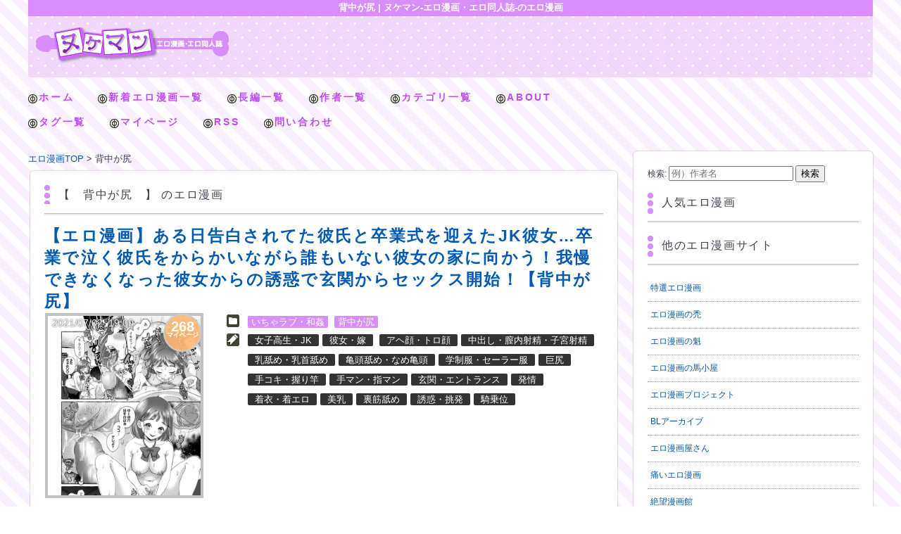

--- FILE ---
content_type: text/html; charset=UTF-8
request_url: https://nukemanga.com/category/%E8%83%8C%E4%B8%AD%E3%81%8C%E5%B0%BB-a/
body_size: 13323
content:
<!doctype html>

<!--[if lt IE 7]><html lang="ja" class="no-js lt-ie9 lt-ie8 lt-ie7"><![endif]-->
<!--[if (IE 7)&!(IEMobile)]><html lang="ja" class="no-js lt-ie9 lt-ie8"><![endif]-->
<!--[if (IE 8)&!(IEMobile)]><html lang="ja" class="no-js lt-ie9"><![endif]-->
<!--[if gt IE 8]><!--> <html lang="ja" class="no-js"><!--<![endif]-->
	<head>
		<meta charset="utf-8">
				<meta http-equiv="X-UA-Compatible" content="IE=edge">
		
				<meta name="HandheldFriendly" content="True">
		<meta name="MobileOptimized" content="320">
		<meta name="viewport" content="width=device-width,initial-scale=1.0,maximum-scale=1.0,user-scalable=no">
		<link rel='stylesheet' id='style-css'  href='https://nukemanga.com/wp-content/themes/bones_custom/style.css' type='text/css' media='all'>
		<script src="//ajax.googleapis.com/ajax/libs/jquery/1.9.0/jquery.min.js"></script>

		<script>
		$(function(){
		    var target = $(".scroll");//ここに追尾したい要素名を記載
		    var footer = $(".footer")//フッターでストップさせる
		    var targetHeight = target.outerHeight(true);
		    var targetTop = target.offset().top;
		 
		    $(window).scroll(function(){
		        var scrollTop = $(this).scrollTop();
		        if(scrollTop > targetTop){
		            // 動的にコンテンツが追加されてもいいように、常に計算する
		            var footerTop = footer.offset().top;
		             
		            if(scrollTop + targetHeight > footerTop){
		                customTopPosition = footerTop - (scrollTop + targetHeight)
		                target.css({position: "fixed", top:  customTopPosition + "px"});
		            }else{
		                target.css({position: "fixed", top: "10px"});
		            }
		        }else{
		            target.css({position: "static", top: "auto"});
		        }
		    });
		});
		</script>

		<meta name="msapplication-TileColor" content="#f01d4f">
		<link rel="pingback" href="https://nukemanga.com/xmlrpc.php">
				
		<!-- All in One SEO 4.1.0.2 -->
		<title>背中が尻 | ヌケマン-エロ漫画・エロ同人誌-</title>
		<link rel="canonical" href="https://nukemanga.com/category/%E8%83%8C%E4%B8%AD%E3%81%8C%E5%B0%BB-a/" />
		<meta name="google" content="nositelinkssearchbox" />
		<script type="application/ld+json" class="aioseo-schema">
			{"@context":"https:\/\/schema.org","@graph":[{"@type":"WebSite","@id":"https:\/\/nukemanga.com\/#website","url":"https:\/\/nukemanga.com\/","name":"\u30cc\u30b1\u30de\u30f3-\u30a8\u30ed\u6f2b\u753b\u30fb\u30a8\u30ed\u540c\u4eba\u8a8c-","description":"\u30a8\u30ed\u6f2b\u753b\u30fb\u30a8\u30ed\u540c\u4eba\u8a8c\u3092\u7121\u6599\u3067\u8aad\u3080\u306a\u3089\u30cc\u30b1\u30de\u30f3\uff01\u6bce\u65e5\u66f4\u65b0\u4e2d\uff01","publisher":{"@id":"https:\/\/nukemanga.com\/#organization"}},{"@type":"Organization","@id":"https:\/\/nukemanga.com\/#organization","name":"\u30cc\u30b1\u30de\u30f3-\u30a8\u30ed\u6f2b\u753b\u30fb\u30a8\u30ed\u540c\u4eba\u8a8c-","url":"https:\/\/nukemanga.com\/","logo":{"@type":"ImageObject","@id":"https:\/\/nukemanga.com\/#organizationLogo","url":"https:\/\/nukemanga.com\/wp-content\/uploads\/2021\/05\/logo.png","width":"276","height":"52"},"image":{"@id":"https:\/\/nukemanga.com\/#organizationLogo"}},{"@type":"BreadcrumbList","@id":"https:\/\/nukemanga.com\/category\/%E8%83%8C%E4%B8%AD%E3%81%8C%E5%B0%BB-a\/#breadcrumblist","itemListElement":[{"@type":"ListItem","@id":"https:\/\/nukemanga.com\/#listItem","position":"1","item":{"@id":"https:\/\/nukemanga.com\/#item","name":"\u30db\u30fc\u30e0","description":"\u30a8\u30ed\u6f2b\u753b\u3092\u95b2\u89a7\u3067\u304d\u308b\u30b5\u30a4\u30c8\u3067\u3059\u3002","url":"https:\/\/nukemanga.com\/"},"nextItem":"https:\/\/nukemanga.com\/category\/%e8%83%8c%e4%b8%ad%e3%81%8c%e5%b0%bb-a\/#listItem"},{"@type":"ListItem","@id":"https:\/\/nukemanga.com\/category\/%e8%83%8c%e4%b8%ad%e3%81%8c%e5%b0%bb-a\/#listItem","position":"2","item":{"@id":"https:\/\/nukemanga.com\/category\/%e8%83%8c%e4%b8%ad%e3%81%8c%e5%b0%bb-a\/#item","name":"\u80cc\u4e2d\u304c\u5c3b","url":"https:\/\/nukemanga.com\/category\/%e8%83%8c%e4%b8%ad%e3%81%8c%e5%b0%bb-a\/"},"previousItem":"https:\/\/nukemanga.com\/#listItem"}]},{"@type":"CollectionPage","@id":"https:\/\/nukemanga.com\/category\/%E8%83%8C%E4%B8%AD%E3%81%8C%E5%B0%BB-a\/#collectionpage","url":"https:\/\/nukemanga.com\/category\/%E8%83%8C%E4%B8%AD%E3%81%8C%E5%B0%BB-a\/","name":"\u80cc\u4e2d\u304c\u5c3b | \u30cc\u30b1\u30de\u30f3-\u30a8\u30ed\u6f2b\u753b\u30fb\u30a8\u30ed\u540c\u4eba\u8a8c-","inLanguage":"ja","isPartOf":{"@id":"https:\/\/nukemanga.com\/#website"},"breadcrumb":{"@id":"https:\/\/nukemanga.com\/category\/%E8%83%8C%E4%B8%AD%E3%81%8C%E5%B0%BB-a\/#breadcrumblist"}}]}
		</script>
		<!-- All in One SEO -->

<link rel='dns-prefetch' href='//s.w.org' />
<link rel="alternate" type="application/rss+xml" title="ヌケマン-エロ漫画・エロ同人誌- &raquo; 背中が尻 カテゴリーのフィード" href="https://nukemanga.com/category/%e8%83%8c%e4%b8%ad%e3%81%8c%e5%b0%bb-a/feed/" />
		<!-- This site uses the Google Analytics by MonsterInsights plugin v8.17 - Using Analytics tracking - https://www.monsterinsights.com/ -->
							<script src="//www.googletagmanager.com/gtag/js?id=G-HYTCQZFYG7"  data-cfasync="false" data-wpfc-render="false" type="text/javascript" async></script>
			<script data-cfasync="false" data-wpfc-render="false" type="text/javascript">
				var mi_version = '8.17';
				var mi_track_user = true;
				var mi_no_track_reason = '';
				
								var disableStrs = [
										'ga-disable-G-HYTCQZFYG7',
									];

				/* Function to detect opted out users */
				function __gtagTrackerIsOptedOut() {
					for (var index = 0; index < disableStrs.length; index++) {
						if (document.cookie.indexOf(disableStrs[index] + '=true') > -1) {
							return true;
						}
					}

					return false;
				}

				/* Disable tracking if the opt-out cookie exists. */
				if (__gtagTrackerIsOptedOut()) {
					for (var index = 0; index < disableStrs.length; index++) {
						window[disableStrs[index]] = true;
					}
				}

				/* Opt-out function */
				function __gtagTrackerOptout() {
					for (var index = 0; index < disableStrs.length; index++) {
						document.cookie = disableStrs[index] + '=true; expires=Thu, 31 Dec 2099 23:59:59 UTC; path=/';
						window[disableStrs[index]] = true;
					}
				}

				if ('undefined' === typeof gaOptout) {
					function gaOptout() {
						__gtagTrackerOptout();
					}
				}
								window.dataLayer = window.dataLayer || [];

				window.MonsterInsightsDualTracker = {
					helpers: {},
					trackers: {},
				};
				if (mi_track_user) {
					function __gtagDataLayer() {
						dataLayer.push(arguments);
					}

					function __gtagTracker(type, name, parameters) {
						if (!parameters) {
							parameters = {};
						}

						if (parameters.send_to) {
							__gtagDataLayer.apply(null, arguments);
							return;
						}

						if (type === 'event') {
														parameters.send_to = monsterinsights_frontend.v4_id;
							var hookName = name;
							if (typeof parameters['event_category'] !== 'undefined') {
								hookName = parameters['event_category'] + ':' + name;
							}

							if (typeof MonsterInsightsDualTracker.trackers[hookName] !== 'undefined') {
								MonsterInsightsDualTracker.trackers[hookName](parameters);
							} else {
								__gtagDataLayer('event', name, parameters);
							}
							
						} else {
							__gtagDataLayer.apply(null, arguments);
						}
					}

					__gtagTracker('js', new Date());
					__gtagTracker('set', {
						'developer_id.dZGIzZG': true,
											});
										__gtagTracker('config', 'G-HYTCQZFYG7', {"forceSSL":"true","link_attribution":"true"} );
															window.gtag = __gtagTracker;										(function () {
						/* https://developers.google.com/analytics/devguides/collection/analyticsjs/ */
						/* ga and __gaTracker compatibility shim. */
						var noopfn = function () {
							return null;
						};
						var newtracker = function () {
							return new Tracker();
						};
						var Tracker = function () {
							return null;
						};
						var p = Tracker.prototype;
						p.get = noopfn;
						p.set = noopfn;
						p.send = function () {
							var args = Array.prototype.slice.call(arguments);
							args.unshift('send');
							__gaTracker.apply(null, args);
						};
						var __gaTracker = function () {
							var len = arguments.length;
							if (len === 0) {
								return;
							}
							var f = arguments[len - 1];
							if (typeof f !== 'object' || f === null || typeof f.hitCallback !== 'function') {
								if ('send' === arguments[0]) {
									var hitConverted, hitObject = false, action;
									if ('event' === arguments[1]) {
										if ('undefined' !== typeof arguments[3]) {
											hitObject = {
												'eventAction': arguments[3],
												'eventCategory': arguments[2],
												'eventLabel': arguments[4],
												'value': arguments[5] ? arguments[5] : 1,
											}
										}
									}
									if ('pageview' === arguments[1]) {
										if ('undefined' !== typeof arguments[2]) {
											hitObject = {
												'eventAction': 'page_view',
												'page_path': arguments[2],
											}
										}
									}
									if (typeof arguments[2] === 'object') {
										hitObject = arguments[2];
									}
									if (typeof arguments[5] === 'object') {
										Object.assign(hitObject, arguments[5]);
									}
									if ('undefined' !== typeof arguments[1].hitType) {
										hitObject = arguments[1];
										if ('pageview' === hitObject.hitType) {
											hitObject.eventAction = 'page_view';
										}
									}
									if (hitObject) {
										action = 'timing' === arguments[1].hitType ? 'timing_complete' : hitObject.eventAction;
										hitConverted = mapArgs(hitObject);
										__gtagTracker('event', action, hitConverted);
									}
								}
								return;
							}

							function mapArgs(args) {
								var arg, hit = {};
								var gaMap = {
									'eventCategory': 'event_category',
									'eventAction': 'event_action',
									'eventLabel': 'event_label',
									'eventValue': 'event_value',
									'nonInteraction': 'non_interaction',
									'timingCategory': 'event_category',
									'timingVar': 'name',
									'timingValue': 'value',
									'timingLabel': 'event_label',
									'page': 'page_path',
									'location': 'page_location',
									'title': 'page_title',
								};
								for (arg in args) {
																		if (!(!args.hasOwnProperty(arg) || !gaMap.hasOwnProperty(arg))) {
										hit[gaMap[arg]] = args[arg];
									} else {
										hit[arg] = args[arg];
									}
								}
								return hit;
							}

							try {
								f.hitCallback();
							} catch (ex) {
							}
						};
						__gaTracker.create = newtracker;
						__gaTracker.getByName = newtracker;
						__gaTracker.getAll = function () {
							return [];
						};
						__gaTracker.remove = noopfn;
						__gaTracker.loaded = true;
						window['__gaTracker'] = __gaTracker;
					})();
									} else {
										console.log("");
					(function () {
						function __gtagTracker() {
							return null;
						}

						window['__gtagTracker'] = __gtagTracker;
						window['gtag'] = __gtagTracker;
					})();
									}
			</script>
				<!-- / Google Analytics by MonsterInsights -->
				<script type="text/javascript">
			window._wpemojiSettings = {"baseUrl":"https:\/\/s.w.org\/images\/core\/emoji\/13.0.1\/72x72\/","ext":".png","svgUrl":"https:\/\/s.w.org\/images\/core\/emoji\/13.0.1\/svg\/","svgExt":".svg","source":{"concatemoji":"https:\/\/nukemanga.com\/wp-includes\/js\/wp-emoji-release.min.js?ver=5.7.2"}};
			!function(e,a,t){var n,r,o,i=a.createElement("canvas"),p=i.getContext&&i.getContext("2d");function s(e,t){var a=String.fromCharCode;p.clearRect(0,0,i.width,i.height),p.fillText(a.apply(this,e),0,0);e=i.toDataURL();return p.clearRect(0,0,i.width,i.height),p.fillText(a.apply(this,t),0,0),e===i.toDataURL()}function c(e){var t=a.createElement("script");t.src=e,t.defer=t.type="text/javascript",a.getElementsByTagName("head")[0].appendChild(t)}for(o=Array("flag","emoji"),t.supports={everything:!0,everythingExceptFlag:!0},r=0;r<o.length;r++)t.supports[o[r]]=function(e){if(!p||!p.fillText)return!1;switch(p.textBaseline="top",p.font="600 32px Arial",e){case"flag":return s([127987,65039,8205,9895,65039],[127987,65039,8203,9895,65039])?!1:!s([55356,56826,55356,56819],[55356,56826,8203,55356,56819])&&!s([55356,57332,56128,56423,56128,56418,56128,56421,56128,56430,56128,56423,56128,56447],[55356,57332,8203,56128,56423,8203,56128,56418,8203,56128,56421,8203,56128,56430,8203,56128,56423,8203,56128,56447]);case"emoji":return!s([55357,56424,8205,55356,57212],[55357,56424,8203,55356,57212])}return!1}(o[r]),t.supports.everything=t.supports.everything&&t.supports[o[r]],"flag"!==o[r]&&(t.supports.everythingExceptFlag=t.supports.everythingExceptFlag&&t.supports[o[r]]);t.supports.everythingExceptFlag=t.supports.everythingExceptFlag&&!t.supports.flag,t.DOMReady=!1,t.readyCallback=function(){t.DOMReady=!0},t.supports.everything||(n=function(){t.readyCallback()},a.addEventListener?(a.addEventListener("DOMContentLoaded",n,!1),e.addEventListener("load",n,!1)):(e.attachEvent("onload",n),a.attachEvent("onreadystatechange",function(){"complete"===a.readyState&&t.readyCallback()})),(n=t.source||{}).concatemoji?c(n.concatemoji):n.wpemoji&&n.twemoji&&(c(n.twemoji),c(n.wpemoji)))}(window,document,window._wpemojiSettings);
		</script>
		<style type="text/css">
img.wp-smiley,
img.emoji {
	display: inline !important;
	border: none !important;
	box-shadow: none !important;
	height: 1em !important;
	width: 1em !important;
	margin: 0 .07em !important;
	vertical-align: -0.1em !important;
	background: none !important;
	padding: 0 !important;
}
</style>
	<link rel='stylesheet' id='wpfp-css' href='https://nukemanga.com/wp-content/plugins/wp-favorite-posts/wpfp.css' type='text/css' />
<link rel='stylesheet' id='easy-series-css'  href='https://nukemanga.com/wp-content/plugins/easy-series/easy-series.css?ver=5.7.2' type='text/css' media='all' />
<link rel='stylesheet' id='wp-block-library-css'  href='https://nukemanga.com/wp-includes/css/dist/block-library/style.min.css?ver=5.7.2' type='text/css' media='all' />
<link rel='stylesheet' id='wp-pagenavi-css'  href='https://nukemanga.com/wp-content/plugins/wp-pagenavi/pagenavi-css.css?ver=2.70' type='text/css' media='all' />
<link rel='stylesheet' id='googleFonts-css' href="https://fonts.googleapis.com/css?family=Lato%3A400%2C700%2C400italic%2C700italic&#038;ver=5.7.2" type='text/css' media='all' />
<script type='text/javascript' src='https://nukemanga.com/wp-content/plugins/google-analytics-for-wordpress/assets/js/frontend-gtag.min.js?ver=8.17' id='monsterinsights-frontend-script-js'></script>
<script data-cfasync="false" data-wpfc-render="false" type="text/javascript" id='monsterinsights-frontend-script-js-extra'>/* <![CDATA[ */
var monsterinsights_frontend = {"js_events_tracking":"true","download_extensions":"doc,pdf,ppt,zip,xls,docx,pptx,xlsx","inbound_paths":"[{\"path\":\"\\\/go\\\/\",\"label\":\"affiliate\"},{\"path\":\"\\\/recommend\\\/\",\"label\":\"affiliate\"}]","home_url":"https:\/\/nukemanga.com","hash_tracking":"false","v4_id":"G-HYTCQZFYG7"};/* ]]> */
</script>
<script type='text/javascript' src='https://nukemanga.com/wp-includes/js/jquery/jquery.min.js?ver=3.5.1' id='jquery-core-js'></script>
<script type='text/javascript' src='https://nukemanga.com/wp-includes/js/jquery/jquery-migrate.min.js?ver=3.3.2' id='jquery-migrate-js'></script>
<script type='text/javascript' src='https://nukemanga.com/wp-content/plugins/wp-favorite-posts/script.js?ver=1.6.8' id='wp-favorite-posts-js'></script>
<link rel="https://api.w.org/" href="https://nukemanga.com/wp-json/" /><link rel="alternate" type="application/json" href="https://nukemanga.com/wp-json/wp/v2/categories/3054" /><link rel="EditURI" type="application/rsd+xml" title="RSD" href="https://nukemanga.com/xmlrpc.php?rsd" />
<link rel="wlwmanifest" type="application/wlwmanifest+xml" href="https://nukemanga.com/wp-includes/wlwmanifest.xml" /> 
<meta name="generator" content="WordPress 5.7.2" />
<script type="text/javascript">
	window._wp_rp_static_base_url = 'https://wprp.sovrn.com/static/';
	window._wp_rp_wp_ajax_url = "https://nukemanga.com/wp-admin/admin-ajax.php";
	window._wp_rp_plugin_version = '3.6.4';
	window._wp_rp_post_id = '271953';
	window._wp_rp_num_rel_posts = '8';
	window._wp_rp_thumbnails = true;
	window._wp_rp_post_title = '%E3%80%90%E3%82%A8%E3%83%AD%E6%BC%AB%E7%94%BB%E3%80%91%E3%81%82%E3%82%8B%E6%97%A5%E5%91%8A%E7%99%BD%E3%81%95%E3%82%8C%E3%81%A6%E3%81%9F%E5%BD%BC%E6%B0%8F%E3%81%A8%E5%8D%92%E6%A5%AD%E5%BC%8F%E3%82%92%E8%BF%8E%E3%81%88%E3%81%9FJK%E5%BD%BC%E5%A5%B3%E2%80%A6%E5%8D%92%E6%A5%AD%E3%81%A7%E6%B3%A3%E3%81%8F%E5%BD%BC%E6%B0%8F%E3%82%92%E3%81%8B%E3%82%89%E3%81%8B%E3%81%84%E3%81%AA%E3%81%8C%E3%82%89%E8%AA%B0%E3%82%82%E3%81%84%E3%81%AA%E3%81%84%E5%BD%BC%E5%A5%B3%E3%81%AE%E5%AE%B6%E3%81%AB%E5%90%91%E3%81%8B%E3%81%86%EF%BC%81%E6%88%91%E6%85%A2%E3%81%A7%E3%81%8D%E3%81%AA%E3%81%8F%E3%81%AA%E3%81%A3%E3%81%9F%E5%BD%BC%E5%A5%B3%E3%81%8B%E3%82%89%E3%81%AE%E8%AA%98%E6%83%91%E3%81%A7%E7%8E%84%E9%96%A2%E3%81%8B%E3%82%89%E3%82%BB%E3%83%83%E3%82%AF%E3%82%B9%E9%96%8B%E5%A7%8B%EF%BC%81%E3%80%90%E8%83%8C%E4%B8%AD%E3%81%8C%E5%B0%BB%E3%80%91';
	window._wp_rp_post_tags = ['%E3%81%84%E3%81%A1%E3%82%83%E3%83%A9%E3%83%96%E3%83%BB%E5%92%8C%E5%A7%A6', '%E8%83%8C%E4%B8%AD%E3%81%8C%E5%B0%BB', 'alt', 'jk'];
	window._wp_rp_promoted_content = true;
</script>
<style type="text/css">.broken_link, a.broken_link {
	text-decoration: line-through;
}</style>								
	<!--yichapopタグ-->
	<!--<script language="JavaScript" type="text/javascript" src="http://adone.yicha.jp/prot/adv_pad_005_c2_min.js?key=advision" charset="utf-8"></script>-->


<link rel="apple-touch-icon" sizes="120x120" href="/apple-touch-icon.png">
<link rel="icon" type="image/png" sizes="32x32" href="/favicon-32x32.png">
<link rel="icon" type="image/png" sizes="16x16" href="/favicon-16x16.png">
<link rel="manifest" href="/site.webmanifest">
<link rel="mask-icon" href="/safari-pinned-tab.svg" color="#5bbad5">
<meta name="msapplication-TileColor" content="#da532c">
<meta name="theme-color" content="#ffffff">


	</head>
	<body class="archive category category--a category-3054">
		<div class="blog-title-outer" role="banner">
			<h1 class="page-title">背中が尻 | ヌケマン-エロ漫画・エロ同人誌-のエロ漫画</h1>

			<div class="blog-title-inner">
				<h2 id="blog-title">
					<a href="/" title="ヌケマン-エロ漫画・エロ同人誌-" rel="home"><img src="https://nukemanga.com/wp-content/themes/bones_custom/images/logo.png" alt="ヌケマン-エロ漫画・エロ同人誌-"></a>
				</h2>
				<div class="search_box">
									</div>
			</div>
		</div>
		<div class="navi">
			<div class="menu_box">
				<div id="text-2" class="widget widget_text">			<div class="textwidget"><ul class="menu02">
<li><a href="/">ホーム</a></li>
<li><a href="/poach/latest">新着エロ漫画一覧</a></li>
<li><a href="/category/%e9%80%a3%e8%bc%89%e3%83%bb%e7%b6%9a%e3%81%8d%e3%83%a2%e3%83%8e%e3%83%bb%e3%82%b7%e3%83%aa%e3%83%bc%e3%82%ba%e3%81%ae%e7%ac%ac1%e8%a9%b1/">長編一覧</a></li>
<li><a href="/author-list">作者一覧</a></li>
<li><a href="/category-list">カテゴリ一覧</a></li>
<li><a href="/about">ABOUT</a></li>
<li><a href="/tag-list">タグ一覧</a></li>
<li><a href="/my-page">マイページ</a></li>
<li><a href="/feed/atom" target="_blank" rel="noopener">RSS</a></li>
<li><a href="/contact">問い合わせ</a></li>
</ul></div>
		</div>			</div>
		</div>
		<div id="container">
			<div id="content" class="hfeed">
						<div id="main" class="content" role="main">

				<div id="breadcrumb">
		<ul>
		<li itemscope itemtype="http://data-vocabulary.org/Breadcrumb"><a href="/top" class="home" itemprop="url"><span itemprop="title">エロ漫画TOP</span></a></li>
		<li itemscope itemtype="http://data-vocabulary.org/Breadcrumb"><span itemprop="title">背中が尻</span></li>		</ul>
		</div>
				<!--
		<div class="main-top" class="column">
			<div class="column-inner">
							</div>
		</div>
		<div class="main-top02" class="column">
			<div class="column-inner">
							</div>
		</div>
		<div class="main-top03" class="column">
			<div class="column-inner">
							</div>
		</div>
		-->
		<div class="article_wrapper">
			<div class="article_wrapper_inner">
														<header class="archive-header">
						<div class="archive-title">【　<span>背中が尻</span>　】 のエロ漫画</div>

											</header><!-- .archive-header -->


																	
				
															<article id="post-271953" class="article-outer hentry" role="article">
								<div class="article-title-outer">
									<a href="https://nukemanga.com/271953/" title="エロ漫画ページへ">
									<h2 class="article-title entry-title">
										【エロ漫画】ある日告白されてた彼氏と卒業式を迎えたJK彼女…卒業で泣く彼氏をからかいながら誰もいない彼女の家に向かう！我慢できなくなった彼女からの誘惑で玄関からセックス開始！【背中が尻】									</h2>
									</a>
								</div>
						<div class="article-outer-3">
							<div class="article-body entry-content">

								<div class="article-date-outer">
									<abbr class="updated">
										<span class="article-date">2021/07/02</span>
										<span class="article-time">19:00</span>
									</abbr>
								</div>
								<div class="index_commentbox">
									<a href="https://nukemanga.com/271953/#respond">
										<div class="count_comment">
									<span>268</span><span class="j_comment">マイページ</span>																					</div>
									</a>
								</div>

								<div class="article-body-inner">
									<!-- <a href="https://nukemanga.com/271953/" rel="bookmark" title="【エロ漫画】ある日告白されてた彼氏と卒業式を迎えたJK彼女…卒業で泣く彼氏をからかいながら誰もいない彼女の家に向かう！我慢できなくなった彼女からの誘惑で玄関からセックス開始！【背中が尻】"><img src="https://nukemanga.com/wp-content/uploads/2021/07/01-6.jpg" /></a> -->
									<a href="https://nukemanga.com/271953/" rel="bookmark" title="【エロ漫画】ある日告白されてた彼氏と卒業式を迎えたJK彼女…卒業で泣く彼氏をからかいながら誰もいない彼女の家に向かう！我慢できなくなった彼女からの誘惑で玄関からセックス開始！【背中が尻】"><img width="1080" height="1525" src="https://nukemanga.com/wp-content/uploads/2021/07/12-5.jpg" class="attachment-post-thumbnail size-post-thumbnail wp-post-image" alt="" loading="lazy" srcset="https://nukemanga.com/wp-content/uploads/2021/07/12-5.jpg 1080w, https://nukemanga.com/wp-content/uploads/2021/07/12-5-212x300.jpg 212w, https://nukemanga.com/wp-content/uploads/2021/07/12-5-725x1024.jpg 725w, https://nukemanga.com/wp-content/uploads/2021/07/12-5-768x1084.jpg 768w" sizes="(max-width: 1080px) 100vw, 1080px" /></a>

								</div>

							</div>

							<header class="article-header">
								<div class="index_toolbox new_index_toolbox">
									<div class="article-category-outer">
										<ul class="post-categories">
	<li><a href="https://nukemanga.com/category/%e3%81%84%e3%81%a1%e3%82%83%e3%83%a9%e3%83%96%e3%83%bb%e5%92%8c%e5%a7%a6-a/" rel="category tag">いちゃラブ・和姦</a></li>
	<li><a href="https://nukemanga.com/category/%e8%83%8c%e4%b8%ad%e3%81%8c%e5%b0%bb-a/" rel="category tag">背中が尻</a></li></ul>									</div>
									<div class="article-tags">

										<ul>
										<li><a href="https://nukemanga.com/character/sa/%e3%81%97/%e5%a5%b3%e5%ad%90%e9%ab%98%e7%94%9f%e3%83%bbjk/" rel="tag">女子高生・JK</a></li><li><a href="https://nukemanga.com/character/ka/%e3%81%8b/%e5%bd%bc%e5%a5%b3%e3%83%bb%e5%ab%81/" rel="tag">彼女・嫁</a></li>																				<li><a href="https://nukemanga.com/situation/a/%e3%82%a2%e3%83%98%e9%a1%94%e3%83%bb%e3%83%88%e3%83%ad%e9%a1%94-a/" rel="tag">アヘ顔・トロ顔</a></li><li><a href="https://nukemanga.com/situation/na/%e4%b8%ad%e5%87%ba%e3%81%97%e3%83%bb%e8%86%a3%e5%86%85%e5%b0%84%e7%b2%be%e3%83%bb%e5%ad%90%e5%ae%ae%e5%b0%84%e7%b2%be-a/" rel="tag">中出し・膣内射精・子宮射精</a></li><li><a href="https://nukemanga.com/situation/ta/%e4%b9%b3%e8%88%90%e3%82%81%e3%83%bb%e4%b9%b3%e9%a6%96%e8%88%90%e3%82%81-a/" rel="tag">乳舐め・乳首舐め</a></li><li><a href="https://nukemanga.com/situation/ka/%e4%ba%80%e9%a0%ad%e8%88%90%e3%82%81%e3%83%bb%e3%81%aa%e3%82%81%e4%ba%80%e9%a0%ad-a/" rel="tag">亀頭舐め・なめ亀頭</a></li><li><a href="https://nukemanga.com/situation/ha/%e6%9c%8d%e8%a3%85%e3%83%bb%e3%82%b3%e3%82%b9%e3%83%81%e3%83%a5%e3%83%bc%e3%83%a0-a/%e5%ad%a6%e5%88%b6%e6%9c%8d%e3%83%bb%e3%82%bb%e3%83%bc%e3%83%a9%e3%83%bc%e6%9c%8d-a/" rel="tag">学制服・セーラー服</a></li><li><a href="https://nukemanga.com/situation/%e5%b7%a8%e5%b0%bb-d/" rel="tag">巨尻</a></li><li><a href="https://nukemanga.com/situation/ta/%e6%89%8b%e3%82%b3%e3%82%ad%e3%83%bb%e6%8f%a1%e3%82%8a%e7%ab%bf-a/" rel="tag">手コキ・握り竿</a></li><li><a href="https://nukemanga.com/situation/ta/%e6%89%8b%e3%83%9e%e3%83%b3%e3%83%bb%e6%8c%87%e3%83%9e%e3%83%b3-a/" rel="tag">手マン・指マン</a></li><li><a href="https://nukemanga.com/situation/ha/%e5%a0%b4%e6%89%80-i/%e7%8e%84%e9%96%a2%e3%83%bb%e3%82%a8%e3%83%b3%e3%83%88%e3%83%a9%e3%83%b3%e3%82%b9-a/" rel="tag">玄関・エントランス</a></li><li><a href="https://nukemanga.com/situation/%e7%99%ba%e6%83%85-c/" rel="tag">発情</a></li><li><a href="https://nukemanga.com/situation/ta/%e7%9d%80%e8%a1%a3%e3%83%bb%e7%9d%80%e3%82%a8%e3%83%ad-a/" rel="tag">着衣・着エロ</a></li><li><a href="https://nukemanga.com/situation/ha/%e7%be%8e%e4%b9%b3-a/" rel="tag">美乳</a></li><li><a href="https://nukemanga.com/situation/a/%e8%a3%8f%e7%ad%8b%e8%88%90%e3%82%81-a/" rel="tag">裏筋舐め</a></li><li><a href="https://nukemanga.com/situation/ya/%e8%aa%98%e6%83%91%e3%83%bb%e6%8c%91%e7%99%ba-a/" rel="tag">誘惑・挑発</a></li><li><a href="https://nukemanga.com/situation/%e9%a8%8e%e4%b9%97%e4%bd%8d-2-a/" rel="tag">騎乗位</a></li>										</ul>
									</div>
								</div>
							</header>
						</div>
					</article>
															<article id="post-271567" class="article-outer hentry" role="article">
								<div class="article-title-outer">
									<a href="https://nukemanga.com/271567/" title="エロ漫画ページへ">
									<h2 class="article-title entry-title">
										【エロ漫画】放課後の図書室で仕事をするドジっ子JK…熱い視線を送る男子生徒には気付かず好きな魔術に協力してもらえることに喜びを隠し切れないJKは必要な道具である男女の体液をもらうことに！【背中が尻】									</h2>
									</a>
								</div>
						<div class="article-outer-3">
							<div class="article-body entry-content">

								<div class="article-date-outer">
									<abbr class="updated">
										<span class="article-date">2021/06/29</span>
										<span class="article-time">19:00</span>
									</abbr>
								</div>
								<div class="index_commentbox">
									<a href="https://nukemanga.com/271567/#respond">
										<div class="count_comment">
									<span>224</span><span class="j_comment">マイページ</span>																					</div>
									</a>
								</div>

								<div class="article-body-inner">
									<!-- <a href="https://nukemanga.com/271567/" rel="bookmark" title="【エロ漫画】放課後の図書室で仕事をするドジっ子JK…熱い視線を送る男子生徒には気付かず好きな魔術に協力してもらえることに喜びを隠し切れないJKは必要な道具である男女の体液をもらうことに！【背中が尻】"><img src="https://nukemanga.com/wp-content/uploads/2021/06/01-116.jpg" /></a> -->
									<a href="https://nukemanga.com/271567/" rel="bookmark" title="【エロ漫画】放課後の図書室で仕事をするドジっ子JK…熱い視線を送る男子生徒には気付かず好きな魔術に協力してもらえることに喜びを隠し切れないJKは必要な道具である男女の体液をもらうことに！【背中が尻】"><img width="1080" height="1525" src="https://nukemanga.com/wp-content/uploads/2021/06/15-114.jpg" class="attachment-post-thumbnail size-post-thumbnail wp-post-image" alt="" loading="lazy" srcset="https://nukemanga.com/wp-content/uploads/2021/06/15-114.jpg 1080w, https://nukemanga.com/wp-content/uploads/2021/06/15-114-212x300.jpg 212w, https://nukemanga.com/wp-content/uploads/2021/06/15-114-725x1024.jpg 725w, https://nukemanga.com/wp-content/uploads/2021/06/15-114-768x1084.jpg 768w" sizes="(max-width: 1080px) 100vw, 1080px" /></a>

								</div>

							</div>

							<header class="article-header">
								<div class="index_toolbox new_index_toolbox">
									<div class="article-category-outer">
										<ul class="post-categories">
	<li><a href="https://nukemanga.com/category/%e8%83%8c%e4%b8%ad%e3%81%8c%e5%b0%bb-a/" rel="category tag">背中が尻</a></li>
	<li><a href="https://nukemanga.com/category/%e8%aa%98%e6%83%91-b/" rel="category tag">誘惑</a></li></ul>									</div>
									<div class="article-tags">

										<ul>
										<li><a href="https://nukemanga.com/character/sa/%e3%81%97/%e5%a5%b3%e5%ad%90%e9%ab%98%e7%94%9f%e3%83%bbjk/" rel="tag">女子高生・JK</a></li>																				<li><a href="https://nukemanga.com/situation/%e3%82%a2%e3%83%98%e9%a1%94%e3%83%bb%e3%83%88%e3%83%ad%e9%a1%94-2-a/" rel="tag">アヘ顔・トロ顔</a></li><li><a href="https://nukemanga.com/situation/ka/%e3%82%af%e3%83%b3%e3%83%8b-b/" rel="tag">クンニ</a></li><li><a href="https://nukemanga.com/situation/ha/%e6%9c%8d%e8%a3%85%e3%83%bb%e3%82%b3%e3%82%b9%e3%83%81%e3%83%a5%e3%83%bc%e3%83%a0-a/%e3%83%8e%e3%83%bc%e3%83%91%e3%83%b3%e3%83%bb%e3%83%8e%e3%83%bc%e3%83%96%e3%83%a9-a/" rel="tag">ノーパン・ノーブラ</a></li><li><a href="https://nukemanga.com/situation/ha/%e3%83%91%e3%83%b3%e3%83%81%e3%83%a9-f/" rel="tag">パンチラ</a></li><li><a href="https://nukemanga.com/situation/ma/%e3%83%9e%e3%83%b3%e3%82%b3%e9%91%91%e8%b3%9e-a/" rel="tag">マンコ鑑賞</a></li><li><a href="https://nukemanga.com/situation/na/%e4%b8%ad%e5%87%ba%e3%81%97%e3%83%bb%e8%86%a3%e5%86%85%e5%b0%84%e7%b2%be%e3%83%bb%e5%ad%90%e5%ae%ae%e5%b0%84%e7%b2%be-a/" rel="tag">中出し・膣内射精・子宮射精</a></li><li><a href="https://nukemanga.com/situation/ta/%e4%b9%b3%e9%a6%96%e3%81%84%e3%81%98%e3%82%8a%e3%83%bb%e4%b9%b3%e9%a6%96%e3%82%af%e3%83%aa%e3%82%af%e3%83%aa-a/" rel="tag">乳首いじり・乳首クリクリ</a></li><li><a href="https://nukemanga.com/situation/ta/%e4%b9%b3%e9%a6%96%e5%90%b8%e3%81%84%e3%83%bb%e4%b9%b3%e9%a6%96%e3%83%81%e3%83%a5%e3%83%bc%e3%83%81%e3%83%a5%e3%83%bc-a/" rel="tag">乳首吸い・乳首チューチュー</a></li><li><a href="https://nukemanga.com/situation/sa/%e5%87%a6%e5%a5%b3%e3%83%bb%e7%94%9f%e5%a8%98%e3%83%bb%e3%83%b4%e3%82%a1%e3%83%bc%e3%82%b8%e3%83%b3-a/" rel="tag">処女・生娘・ヴァージン</a></li><li><a href="https://nukemanga.com/situation/ha/%e5%a0%b4%e6%89%80-i/%e5%9b%b3%e6%9b%b8%e9%a4%a8%e3%83%bb%e5%9b%b3%e6%9b%b8%e5%ae%a4-a/" rel="tag">図書館・図書室</a></li><li><a href="https://nukemanga.com/situation/ha/%e6%9c%8d%e8%a3%85%e3%83%bb%e3%82%b3%e3%82%b9%e3%83%81%e3%83%a5%e3%83%bc%e3%83%a0-a/%e5%ad%a6%e5%88%b6%e6%9c%8d%e3%83%bb%e3%82%bb%e3%83%bc%e3%83%a9%e3%83%bc%e6%9c%8d-a/" rel="tag">学制服・セーラー服</a></li><li><a href="https://nukemanga.com/situation/sa/%e5%ba%a7%e4%bd%8d-b/" rel="tag">座位</a></li><li><a href="https://nukemanga.com/situation/%e6%b6%99%e7%9b%ae-a/" rel="tag">涙目</a></li><li><a href="https://nukemanga.com/situation/%e7%99%ba%e6%83%85-c/" rel="tag">発情</a></li><li><a href="https://nukemanga.com/situation/sa/%ef%bc%96%ef%bc%99-a/" rel="tag">６９</a></li>										</ul>
									</div>
								</div>
							</header>
						</div>
					</article>
															<article id="post-235457" class="article-outer hentry" role="article">
								<div class="article-title-outer">
									<a href="https://nukemanga.com/235457/" title="エロ漫画ページへ">
									<h2 class="article-title entry-title">
										【エロ漫画】双子のお姉ちゃんと付き合っている彼氏にお姉ちゃんと間違われて気になりだしてしまう巨乳の妹！お姉ちゃんの代わりにデートに行き、カラオケではじめてのセックス！生挿入でアクメ堕ち！【背中が尻】									</h2>
									</a>
								</div>
						<div class="article-outer-3">
							<div class="article-body entry-content">

								<div class="article-date-outer">
									<abbr class="updated">
										<span class="article-date">2020/09/11</span>
										<span class="article-time">21:39</span>
									</abbr>
								</div>
								<div class="index_commentbox">
									<a href="https://nukemanga.com/235457/#comments">
										<div class="count_comment">
									<span>149</span><span class="j_comment">マイページ</span>																					</div>
									</a>
								</div>

								<div class="article-body-inner">
									<!-- <a href="https://nukemanga.com/235457/" rel="bookmark" title="【エロ漫画】双子のお姉ちゃんと付き合っている彼氏にお姉ちゃんと間違われて気になりだしてしまう巨乳の妹！お姉ちゃんの代わりにデートに行き、カラオケではじめてのセックス！生挿入でアクメ堕ち！【背中が尻】"><img src="https://nukemanga.com/wp-content/uploads/2020/09/kitato_117.jpg" /></a> -->
									<a href="https://nukemanga.com/235457/" rel="bookmark" title="【エロ漫画】双子のお姉ちゃんと付き合っている彼氏にお姉ちゃんと間違われて気になりだしてしまう巨乳の妹！お姉ちゃんの代わりにデートに行き、カラオケではじめてのセックス！生挿入でアクメ堕ち！【背中が尻】"><img width="725" height="1024" src="https://nukemanga.com/wp-content/uploads/2020/09/kitato_127.jpg" class="attachment-post-thumbnail size-post-thumbnail wp-post-image" alt="" loading="lazy" srcset="https://nukemanga.com/wp-content/uploads/2020/09/kitato_127.jpg 725w, https://nukemanga.com/wp-content/uploads/2020/09/kitato_127-212x300.jpg 212w" sizes="(max-width: 725px) 100vw, 725px" /></a>

								</div>

							</div>

							<header class="article-header">
								<div class="index_toolbox new_index_toolbox">
									<div class="article-category-outer">
										<ul class="post-categories">
	<li><a href="https://nukemanga.com/category/%e3%81%84%e3%81%a1%e3%82%83%e3%83%a9%e3%83%96%e3%83%bb%e5%92%8c%e5%a7%a6-a/" rel="category tag">いちゃラブ・和姦</a></li>
	<li><a href="https://nukemanga.com/category/%e5%87%a6%e5%a5%b3%e5%96%aa%e5%a4%b1%e3%83%bb%e3%83%ad%e3%82%b9%e3%83%88%e3%83%b4%e3%82%a1%e3%83%bc%e3%82%b8%e3%83%b3%e3%83%bb%e5%88%9d%e3%81%88%e3%81%a3%e3%81%a1-a/" rel="category tag">処女喪失・ロストヴァージン・初えっち</a></li>
	<li><a href="https://nukemanga.com/category/%e8%83%8c%e4%b8%ad%e3%81%8c%e5%b0%bb-a/" rel="category tag">背中が尻</a></li></ul>									</div>
									<div class="article-tags">

										<ul>
										<li><a href="https://nukemanga.com/character/sa/%e3%81%97/%e5%a5%b3%e5%ad%90%e9%ab%98%e7%94%9f%e3%83%bbjk/" rel="tag">女子高生・JK</a></li>																				<li><a href="https://nukemanga.com/situation/a/%e3%82%a2%e3%83%98%e9%a1%94%e3%83%bb%e3%83%88%e3%83%ad%e9%a1%94-a/" rel="tag">アヘ顔・トロ顔</a></li><li><a href="https://nukemanga.com/situation/ha/%e5%a0%b4%e6%89%80-i/%e3%82%ab%e3%83%a9%e3%82%aa%e3%82%b1%e5%80%8b%e5%ae%a4-a/" rel="tag">カラオケ個室</a></li><li><a href="https://nukemanga.com/situation/ka/%e3%82%af%e3%83%b3%e3%83%8b-b/" rel="tag">クンニ</a></li><li><a href="https://nukemanga.com/situation/ha/%e3%83%90%e3%83%83%e3%82%af%e3%83%bb%e5%be%8c%e8%83%8c%e4%bd%8d%e3%83%bb%e5%af%9d%e3%83%90%e3%83%83%e3%82%af-a/" rel="tag">バック・後背位・寝バック</a></li><li><a href="https://nukemanga.com/situation/ha/%e3%83%95%e3%82%a7%e3%83%a9%e3%83%bb%e3%82%a4%e3%83%a9%e3%83%9e%e3%83%81%e3%82%aa%e3%83%bb%e3%81%8a%e6%8e%83%e9%99%a4%e3%83%95%e3%82%a7%e3%83%a9-a/" rel="tag">フェラ・イラマチオ・お掃除フェラ</a></li><li><a href="https://nukemanga.com/situation/na/%e4%b8%ad%e5%87%ba%e3%81%97%e3%83%bb%e8%86%a3%e5%86%85%e5%b0%84%e7%b2%be%e3%83%bb%e5%ad%90%e5%ae%ae%e5%b0%84%e7%b2%be-a/" rel="tag">中出し・膣内射精・子宮射精</a></li><li><a href="https://nukemanga.com/situation/ta/%e4%b9%b3%e8%88%90%e3%82%81%e3%83%bb%e4%b9%b3%e9%a6%96%e8%88%90%e3%82%81-a/" rel="tag">乳舐め・乳首舐め</a></li><li><a href="https://nukemanga.com/situation/ha/%e6%9c%8d%e8%a3%85%e3%83%bb%e3%82%b3%e3%82%b9%e3%83%81%e3%83%a5%e3%83%bc%e3%83%a0-a/%e5%88%b6%e6%9c%8d-a/" rel="tag">制服</a></li><li><a href="https://nukemanga.com/situation/ka/%e5%b7%a8%e4%b9%b3%e3%83%bb%e7%88%86%e4%b9%b3-a/" rel="tag">巨乳・爆乳</a></li><li><a href="https://nukemanga.com/situation/ta/%e6%89%8b%e3%83%9e%e3%83%b3%e3%83%bb%e6%8c%87%e3%83%9e%e3%83%b3-a/" rel="tag">手マン・指マン</a></li><li><a href="https://nukemanga.com/situation/sa/%e6%ad%a3%e5%b8%b8%e4%bd%8d-a/" rel="tag">正常位</a></li><li><a href="https://nukemanga.com/situation/sa/%e6%bd%ae%e5%90%b9%e3%81%8d%e3%83%bb%e5%a4%b1%e7%a6%81-a/" rel="tag">潮吹き・失禁</a></li>										</ul>
									</div>
								</div>
							</header>
						</div>
					</article>
																
				
			</div>
		</div>



		<div class="main-top02" class="column">
			<div class="column-inner">
							</div>
		</div>
		<div class="main-top" class="column">
			<div class="column-inner">
							</div>
		</div>

		<div  class="main-top02">


		</div>

	</div>
	<div id="side_wrap">
		<div id="cross" class="column">
			<div class="column-inner">
				<div id="search-3" class="widget widget_search"><form role="search" method="get" id="searchform" class="searchform" action="https://nukemanga.com/">
	<div>
		<label class="screen-reader-text" for="s">検索:</label>
		<input type="text" value="" name="s" id="s" placeholder="例）作者名"  />
		<input type="submit" id="searchsubmit" value="検索" />
	</div>
</form></div><div id="simple_ga_rankig-4" class="widget widget_simple_ga_ranking"><h4 class="widget-title">人気エロ漫画</h4></div><div id="text-26" class="widget widget_text"><h4 class="widget-title">他のエロ漫画サイト</h4>			<div class="textwidget"><ul>
<li><a href="https://tokueromanga.com/" target="_blank" rel="noopener">特選エロ漫画</a></li>
<li><a href="https://eromanga-kamuro.com/main" target="_blank" rel="noopener">エロ漫画の禿</a></li>
<li><a href="https://eromanga-kai.com/" target="_blank" rel="noopener">エロ漫画の魁</a></li>
<li><a href="https://eromanga-umagoya.com/" target="_blank" rel="noopener">エロ漫画の馬小屋</a></li>
<li><a href="https://eroproject.com/" target="_blank" rel="noopener">エロ漫画プロジェクト</a></li>
<li><a href="https://www.bl-archive.net/" target="_blank" rel="noopener">BLアーカイブ</a></li>
<li><a href="https://eromanga-yasan.com/" target="_blank" rel="noopener">エロ漫画屋さん</a></li>
<li><a href="https://itaeromanga.com/" target="_blank" rel="noopener">痛いエロ漫画</a></li>
<li><a href="https://xn--gmq92kd2rm1kx34a.com/" target="_blank" rel="noopener">絶望漫画館</a></li>
<li><a href="https://eromanga-jkschool.com/" target="_blank" rel="noopener">エロ漫画学校</a></li>
<li><a href="https://eromanga-milf.com/main" target="_blank" rel="noopener">エロ漫画の艶</a></li>
<li><a href="https://oreno-erohon.com/" target="_blank" rel="noopener">俺のエロ本</a></li>
<li><a href="https://eromanga-collector.com/" target="_blank" rel="noopener">エロ漫画コレクター</a></li>
<li><a href="https://eromanga-mania.com/" target="_blank" rel="noopener">エロ漫画マニア</a></li>
<li><a href="https://eromanga-time.com/" target="_blank" rel="noopener">エロ漫画タイム</a></li>
<li><a href="https://eromanga-daisuki.com/" target="_blank" rel="noopener">えろまんが大好き</a></li>
<li><a href="https://eromangafucks.com/" target="_blank" rel="noopener">エロ漫画ファッキーズ</a></li>
<li><a href="https://eromanga-kiwami.com/" target="_blank" rel="noopener">エロ漫画の極</a></li>
<li><a href="https://bl-milk.com/" target="_blank" rel="noopener">エロ漫画 BLミルク</a></li>
<li><a href="https://eroanthology.com/" target="_blank" rel="noopener">エロ同人マンガ ボクらのアンソロジー!</a></li>
<li><a href="https://bltype.com/" target="_blank" rel="noopener">BLタイプ</a></li>
<li><a href="https://eromangaone.com/" target="_blank" rel="noopener">エロ漫画ONE</a></li>
</ul></div>
		</div><div id="shimi_comment_widget-2" class="widget widget_shimi_comment_widget"><h4 class="widget-title">最近のコメント</h4>
<div class="recent_comments">
<div class="c_wrapper"><div class="c_thumb"><a href="https://nukemanga.com/460743/"><img width="210" height="300" src="https://nukemanga.com/wp-content/uploads/2023/12/10-128-210x300.jpg" class="attachment-medium size-medium wp-post-image" alt="" loading="lazy" srcset="https://nukemanga.com/wp-content/uploads/2023/12/10-128-210x300.jpg 210w, https://nukemanga.com/wp-content/uploads/2023/12/10-128-718x1024.jpg 718w, https://nukemanga.com/wp-content/uploads/2023/12/10-128-768x1096.jpg 768w, https://nukemanga.com/wp-content/uploads/2023/12/10-128-1076x1536.jpg 1076w, https://nukemanga.com/wp-content/uploads/2023/12/10-128-350x500.jpg 350w, https://nukemanga.com/wp-content/uploads/2023/12/10-128.jpg 1080w" sizes="(max-width: 210px) 100vw, 210px" /></a></div><div class="c_side_wrapper"><p class="c_title"><a href="https://nukemanga.com/460743/">【エロ漫画】デカすぎチンポの青年が彼女に振られて巫女のコスプレをしてた人妻が神様だと勘違いして神様になりきって溜まった性欲を膣内に出し切る！【仁志田メガネ】</a></p><p class="c_body">明乃と突き合いてぇ〰️〰️〰️</p><p class="c_info"><span class="c_author">名無し</span><span class="c_date">(1/24 21:18)</span></p></div></div><div class="c_wrapper"><div class="c_thumb"><a href="https://nukemanga.com/554248/"><img width="210" height="300" src="https://nukemanga.com/wp-content/uploads/2025/08/49-2-210x300.jpg" class="attachment-medium size-medium wp-post-image" alt="" loading="lazy" srcset="https://nukemanga.com/wp-content/uploads/2025/08/49-2-210x300.jpg 210w, https://nukemanga.com/wp-content/uploads/2025/08/49-2-715x1024.jpg 715w, https://nukemanga.com/wp-content/uploads/2025/08/49-2-768x1100.jpg 768w, https://nukemanga.com/wp-content/uploads/2025/08/49-2-1073x1536.jpg 1073w, https://nukemanga.com/wp-content/uploads/2025/08/49-2-350x500.jpg 350w, https://nukemanga.com/wp-content/uploads/2025/08/49-2.jpg 1200w" sizes="(max-width: 210px) 100vw, 210px" /></a></div><div class="c_side_wrapper"><p class="c_title"><a href="https://nukemanga.com/554248/">【エロ漫画】隣の部屋で色んな女とヤりまくる学生男子を宅飲みに付き合わせて説教する美人メガネ教師…お互い泥酔して興奮し始めパイズリフェラでザーメンごっくんしたあと生ハメ中出しセックスしてイキまくる【星野竜一：第2話一欲求不満・隣室の女教師】</a></p><p class="c_body">先生とセックスしてしまった　気持ちよかったです</p><p class="c_info"><span class="c_author">名無し</span><span class="c_date">(1/24 15:49)</span></p></div></div><div class="c_wrapper"><div class="c_thumb"><a href="https://nukemanga.com/554391/"><img width="207" height="300" src="https://nukemanga.com/wp-content/uploads/2025/08/105-3-207x300.jpg" class="attachment-medium size-medium wp-post-image" alt="" loading="lazy" srcset="https://nukemanga.com/wp-content/uploads/2025/08/105-3-207x300.jpg 207w, https://nukemanga.com/wp-content/uploads/2025/08/105-3-707x1024.jpg 707w, https://nukemanga.com/wp-content/uploads/2025/08/105-3-768x1113.jpg 768w, https://nukemanga.com/wp-content/uploads/2025/08/105-3-1060x1536.jpg 1060w, https://nukemanga.com/wp-content/uploads/2025/08/105-3.jpg 1280w" sizes="(max-width: 207px) 100vw, 207px" /></a></div><div class="c_side_wrapper"><p class="c_title"><a href="https://nukemanga.com/554391/">【エロ漫画】筋肉ムキムキ大学生に彫刻の全裸モデルを頼む豊満美女JDがデカチンポを見て発情してフェラチオして騎乗位で巨根にマンコを挿入して大きな喘ぎ声出して中出しセックスでド変態なトロ顔に快楽堕ち！【ボボボ：ぼーず!!】</a></p><p class="c_body">翼とセックスして子供出来たよ</p><p class="c_info"><span class="c_author">名無し</span><span class="c_date">(1/24 15:46)</span></p></div></div><div class="c_wrapper"><div class="c_thumb"><a href="https://nukemanga.com/554396/"><img width="210" height="300" src="https://nukemanga.com/wp-content/uploads/2025/08/69-2-210x300.jpg" class="attachment-medium size-medium wp-post-image" alt="" loading="lazy" srcset="https://nukemanga.com/wp-content/uploads/2025/08/69-2-210x300.jpg 210w, https://nukemanga.com/wp-content/uploads/2025/08/69-2-718x1024.jpg 718w, https://nukemanga.com/wp-content/uploads/2025/08/69-2-768x1096.jpg 768w, https://nukemanga.com/wp-content/uploads/2025/08/69-2-1077x1536.jpg 1077w, https://nukemanga.com/wp-content/uploads/2025/08/69-2-350x500.jpg 350w, https://nukemanga.com/wp-content/uploads/2025/08/69-2.jpg 1200w" sizes="(max-width: 210px) 100vw, 210px" /></a></div><div class="c_side_wrapper"><p class="c_title"><a href="https://nukemanga.com/554396/">【エロ漫画】同じアパートに住む人妻とその仲間たち… 一回セックスした人妻の仲間たちも濃厚セックスをしたがっていてそのままいちゃラブ4Pセックスしちゃう！【星野竜一】：第3話 叔母・エツど主婦仲間】</a></p><p class="c_body">睦美絵里絵梨恵めぐみ　俺の精子マンコに受け取れよ</p><p class="c_info"><span class="c_author">名無し</span><span class="c_date">(1/24 15:40)</span></p></div></div><div class="c_wrapper"><div class="c_thumb"><a href="https://nukemanga.com/554728/"><img width="212" height="300" src="https://nukemanga.com/wp-content/uploads/2025/08/109-4-212x300.jpg" class="attachment-medium size-medium wp-post-image" alt="" loading="lazy" srcset="https://nukemanga.com/wp-content/uploads/2025/08/109-4-212x300.jpg 212w, https://nukemanga.com/wp-content/uploads/2025/08/109-4-722x1024.jpg 722w, https://nukemanga.com/wp-content/uploads/2025/08/109-4-768x1089.jpg 768w, https://nukemanga.com/wp-content/uploads/2025/08/109-4-1083x1536.jpg 1083w, https://nukemanga.com/wp-content/uploads/2025/08/109-4.jpg 1200w" sizes="(max-width: 212px) 100vw, 212px" /></a></div><div class="c_side_wrapper"><p class="c_title"><a href="https://nukemanga.com/554728/">【エロ漫画】女だらけのアパートで唯一の男子を巡って争う美熟女叔母と隣人女教師…セックス勝負が勃発して二人一緒に男子を逆レイプし、交代でハメまくり３ｐ乱交生ハメ中出しセックスして同時アクメ【星野竜一：誘惑の年上アパート 第５話】</a></p><p class="c_body">沢山の女子と性交してやる</p><p class="c_info"><span class="c_author">名無し</span><span class="c_date">(1/24 15:25)</span></p></div></div><div class="c_wrapper"><div class="c_thumb"><a href="https://nukemanga.com/554822/"><img width="210" height="300" src="https://nukemanga.com/wp-content/uploads/2025/08/30-2-210x300.jpg" class="attachment-medium size-medium wp-post-image" alt="" loading="lazy" srcset="https://nukemanga.com/wp-content/uploads/2025/08/30-2-210x300.jpg 210w, https://nukemanga.com/wp-content/uploads/2025/08/30-2-716x1024.jpg 716w, https://nukemanga.com/wp-content/uploads/2025/08/30-2-768x1098.jpg 768w, https://nukemanga.com/wp-content/uploads/2025/08/30-2-1074x1536.jpg 1074w, https://nukemanga.com/wp-content/uploads/2025/08/30-2-350x500.jpg 350w, https://nukemanga.com/wp-content/uploads/2025/08/30-2.jpg 1280w" sizes="(max-width: 210px) 100vw, 210px" /></a></div><div class="c_side_wrapper"><p class="c_title"><a href="https://nukemanga.com/554822/">【エロ漫画】村の儀式としてショタと子作りエッチしてしまう淫乱田舎JK…媚薬で巨根化した彼に発情を抑えられない彼女は求め合うように中出しハードセックスしてイキまくる！【たまごろー：むつみさんの繁殖活動記録】</a></p><p class="c_body">私も妊娠したいわ</p><p class="c_info"><span class="c_author">名無し</span><span class="c_date">(1/24 15:21)</span></p></div></div><div class="c_wrapper"><div class="c_thumb"><a href="https://nukemanga.com/554823/"><img width="212" height="300" src="https://nukemanga.com/wp-content/uploads/2025/08/41-4-212x300.jpg" class="attachment-medium size-medium wp-post-image" alt="" loading="lazy" srcset="https://nukemanga.com/wp-content/uploads/2025/08/41-4-212x300.jpg 212w, https://nukemanga.com/wp-content/uploads/2025/08/41-4-722x1024.jpg 722w, https://nukemanga.com/wp-content/uploads/2025/08/41-4-768x1089.jpg 768w, https://nukemanga.com/wp-content/uploads/2025/08/41-4.jpg 846w" sizes="(max-width: 212px) 100vw, 212px" /></a></div><div class="c_side_wrapper"><p class="c_title"><a href="https://nukemanga.com/554823/">【エロ漫画】陶芸教室で先生と女がセックスしているのを目撃してから身体が疼く巨乳人妻…覗きがバレて先生と女のセックス中に呼び出され、犯して欲しくなり3P中出しセックス！【砂川多良：挿レ喰イ】</a></p><p class="c_body">オナペットを2人もゲット</p><p class="c_info"><span class="c_author">名無し</span><span class="c_date">(1/24 15:19)</span></p></div></div><div class="c_wrapper"><div class="c_thumb"><a href="https://nukemanga.com/554941/"><img width="207" height="300" src="https://nukemanga.com/wp-content/uploads/2025/08/185-3-207x300.jpg" class="attachment-medium size-medium wp-post-image" alt="" loading="lazy" srcset="https://nukemanga.com/wp-content/uploads/2025/08/185-3-207x300.jpg 207w, https://nukemanga.com/wp-content/uploads/2025/08/185-3-707x1024.jpg 707w, https://nukemanga.com/wp-content/uploads/2025/08/185-3-768x1112.jpg 768w, https://nukemanga.com/wp-content/uploads/2025/08/185-3-1060x1536.jpg 1060w, https://nukemanga.com/wp-content/uploads/2025/08/185-3.jpg 1280w" sizes="(max-width: 207px) 100vw, 207px" /></a></div><div class="c_side_wrapper"><p class="c_title"><a href="https://nukemanga.com/554941/">【エロ漫画】いつも反抗的な巨乳妹が実はお兄ちゃん大好きでエッチしたがってる…お兄ちゃんパンツでオナニーしてたら見られちゃったから襲って近親相姦セックス【ボボボ：ブラコンフリクト】</a></p><p class="c_body">梨沙　毎日朝昼晩セックスしよ</p><p class="c_info"><span class="c_author">名無し</span><span class="c_date">(1/24 15:13)</span></p></div></div><div class="c_wrapper"><div class="c_thumb"><a href="https://nukemanga.com/554945/"><img width="210" height="300" src="https://nukemanga.com/wp-content/uploads/2025/08/304-210x300.jpg" class="attachment-medium size-medium wp-post-image" alt="" loading="lazy" srcset="https://nukemanga.com/wp-content/uploads/2025/08/304-210x300.jpg 210w, https://nukemanga.com/wp-content/uploads/2025/08/304-718x1024.jpg 718w, https://nukemanga.com/wp-content/uploads/2025/08/304-768x1096.jpg 768w, https://nukemanga.com/wp-content/uploads/2025/08/304-350x500.jpg 350w, https://nukemanga.com/wp-content/uploads/2025/08/304.jpg 841w" sizes="(max-width: 210px) 100vw, 210px" /></a></div><div class="c_side_wrapper"><p class="c_title"><a href="https://nukemanga.com/554945/">【エロ漫画】巨乳な彼女と彼女の友達と3人で勉強していたら、頭を休めてエッチしようと言われ、3Pセックスビキニブラでパイズリして生挿入でハーレム中だし！【塚沢：3P 彼女っぱい】</a></p><p class="c_body">最高に気持ち良かったです　もう一度エッチしたいと思います</p><p class="c_info"><span class="c_author">名無し</span><span class="c_date">(1/24 15:05)</span></p></div></div><div class="c_wrapper"><div class="c_thumb"><a href="https://nukemanga.com/555132/"><img width="206" height="300" src="https://nukemanga.com/wp-content/uploads/2025/08/80-4-206x300.jpg" class="attachment-medium size-medium wp-post-image" alt="" loading="lazy" srcset="https://nukemanga.com/wp-content/uploads/2025/08/80-4-206x300.jpg 206w, https://nukemanga.com/wp-content/uploads/2025/08/80-4-702x1024.jpg 702w, https://nukemanga.com/wp-content/uploads/2025/08/80-4-768x1121.jpg 768w, https://nukemanga.com/wp-content/uploads/2025/08/80-4-1053x1536.jpg 1053w, https://nukemanga.com/wp-content/uploads/2025/08/80-4.jpg 1280w" sizes="(max-width: 206px) 100vw, 206px" /></a></div><div class="c_side_wrapper"><p class="c_title"><a href="https://nukemanga.com/555132/">【エロ漫画】姉と一緒に息子のおちんちんにしゃぶりついてフェラチオする母親、巨乳のおっぱいで挟んでパイズリして中出し近親相姦、アナルに指入れして前立腺刺激して勃起させて、叔母のまんこに連続中出しセックス【西川康：伯母汁母】</a></p><p class="c_body">ママ叔母様にエッチを僕に教えてください</p><p class="c_info"><span class="c_author">名無し</span><span class="c_date">(1/24 15:00)</span></p></div></div></div>
</div>			</div>
		</div>

		<!-- ..... 追従型公告枠 ..... -->
		<div class="scroll">
			<div class="column-inner">
							</div>
		</div>

	</div>
			</div>
			</div>
			<footer class="footer" role="contentinfo">

				<div id="inner-footer" class="wrap">
					<p class="source-org copyright">Copyright (C) 2026 ヌケマン-エロ漫画・エロ同人誌-All Rights Reserved.</p>

				</div>
<!-- statsp -->
<!-- statsp -->
			</footer>
		</div>
				<script type='text/javascript' src='https://nukemanga.com/wp-includes/js/wp-embed.min.js?ver=5.7.2' id='wp-embed-js'></script>
	<script defer src="https://static.cloudflareinsights.com/beacon.min.js/vcd15cbe7772f49c399c6a5babf22c1241717689176015" integrity="sha512-ZpsOmlRQV6y907TI0dKBHq9Md29nnaEIPlkf84rnaERnq6zvWvPUqr2ft8M1aS28oN72PdrCzSjY4U6VaAw1EQ==" data-cf-beacon='{"version":"2024.11.0","token":"f4efc9a2e48e4ae6862be1a87014e92a","r":1,"server_timing":{"name":{"cfCacheStatus":true,"cfEdge":true,"cfExtPri":true,"cfL4":true,"cfOrigin":true,"cfSpeedBrain":true},"location_startswith":null}}' crossorigin="anonymous"></script>
</body>
</html> <!-- end of site. what a ride! -->


--- FILE ---
content_type: text/css
request_url: https://nukemanga.com/wp-content/themes/bones_custom/style.css
body_size: 13847
content:
/*****************************************************************
Theme Name: pc
Version: 1.0
******************************************************************/
/*リセットcss開始*/
html, body, div, h1, h2, h3, h4, h5, h6, p, blockquote, pre, table, th, tr, td, ul, ol, li, dl, dt, dd, form, fieldset, legend, hr, span, a, img, strong, em, ins, del, cite, abbr, acronym, sup, sub, dfn, code, var, samp, kbd, b, i {
	margin: 0;
	padding: 0;
	font-size: 100%;
	border: 0;
	vertical-align: top;
}
body {
	margin: 0;
	padding: 0;
	background: url() repeat;
	color: #414151;
	font-family: "Hiragino Kaku Gothic ProN", Meiryo, sans-serif;
	font-size: .8em;
	background: url(images/bg_pict.png);
}
img {
    border: 0 none;
}

body.single .entry-content img {
    border: 4px solid #C2C2C2;
    height: auto;
    margin: 0 54px 30px;
    width: 720px;
}

#post-not-found .entry-content p {
	text-align: center;
}

a {
	color:#0059B2;
	text-decoration: none;
}

a:hover{
	text-decoration: underline;
}
ul,ol {
	list-style: none;
	list-style-type: none;
}
li {
	padding: 0;
}
#extra .popular-posts ul li:after,
#sub .widget_newpostcatch ul li:after,
.single_bottom .popular-posts ul:after{
	content: ".";
	display: block;
	clear: both;
	height: 0;
	visibility: hidden;
}
/*リセットcss終了*/
/*レイアウト開始*/
div#container {
	margin: 0 auto;
	width: 1200px;
}
div#content {
	margin: 0 auto;
	width: 1200px;
}
div#content:after{
	content: ".";
	display: block;
	clear: both;
	height: 0;
	visibility: hidden;
}
div#main {
    display: block;
    float: left;
    overflow: hidden;
    width: 840px;
}

div#main .article_wrapper{
    background: #fff none repeat scroll 0 0;
    border-radius: 5px;
    box-shadow: 0 0 2px #9b9b8c;
    margin: 0 auto 20px;
    overflow: hidden;
    padding: 20px 0;
    width: 834px;
}

div#main .article_wrapper .article_wrapper_inner{
	padding: 0 20px;
}

body.single div#main, body.page div#main {
    display: block;
    float: left;
    margin: 0;
    overflow: hidden;
    width: 840px;
}

body.page div#main .entry-content{
	margin:20px;
}

body.page div#main.main-latest .entry-content {
    margin: 0;
}

body.page div#main .entry-content li {
    border-bottom: 1px dotted #ccc;
    padding: 10px 5px;
}

div#side_wrap {
    background: #fff none repeat scroll 0 0;
    border-radius: 5px;
    box-shadow: 0 0 2px #9b9b8c;
    float: right;
    margin: 0;
    overflow: hidden;
    padding: 20px 0 0;
    width: 340px;
}

div#cross{
	/*overflow:hidden;*/
}
div#sub {
	display: inline;
	float: right;
	margin-left: 10px;
	width: 100px;
}
div#extra {
	display: inline;
	float: right;
	width: 100px;
	margin-left: 10px;
}
div#tracking {
	display: inline;
	float: right;
	width: 340px;
	margin:0;
}
/*レイアウト終了*/
/*ヘッダー開始*/
div.blog-title-outer {
	background:url(images/bg_cross.png);
	border-radius: 0 0 3px 3px;
	width: 1200px;
	margin: 0 auto 15px;
}
div.blog-title-inner{
    margin: 0 10px;
    padding: 15px 0;
    width: 1200px;
    overflow: hidden;
}
h1#blog-title {
    float: left;
    font-weight: bold;
    width: 326px;
}
p#blog-description {
	margin: 0;
	padding: 4px 0 0 0;
	line-height: 135%;
	display: none;
}
.search_box {
    float: right;
    margin: 5px 20px 0 0;
    width: 800px;
}
.search_box .head_menu{
	overflow:hidden;
	margin:7px 0 0;
}
.search_box .head_menu li{
	float:left;
	margin:0 0 0 8px;
}
.search_box .head_menu li a:hover{
	opacity:0.5;
}
.navi {
    color: none;
    margin: 0 0 20px;
    overflow:hidden;
}
.navi .menu_box{
	width:1200px;
	margin:0 auto;
}
.navi .menu_box:after
{
    content : "";
    display: block;
    height: 0px;
    clear: both;
    visibility: hidden;
}
.navi ul {
    font-size: 14px;
}
.navi ul li {
    background: rgba(0, 0, 0, 0) url("images/icon_point.png") no-repeat scroll left 9px;
    display: inline-block;
    height: 30px;
    list-style-type: none;
    padding: 5px 30px 0 15px;
}
.navi ul li:hover {
    background: rgba(0, 0, 0, 0) url("images/icon_point.png") no-repeat scroll left 6px;
}
.navi li a {
	color:#BF4BF8;
	font-weight: bold;
	text-decoration: none;
	letter-spacing: 0.2em;
}
.navi li a:hover{
	text-decoration: underline;
	color:#DFA7FA;
}

.navi .widget_text{
	float: left;
	width: 870px;
}

.navi .widget_search{
	float: right;
	width: 410px;
	right: 0;
}

.navi .widget_search .screen-reader-text{
	display: none;
}
.navi .widget_search input#s {
    background: #FFF;
    border: 1px solid #666;
    border-radius: 3px;
    height: 25px;
    width: 250px;
}
.navi .widget_search input#searchsubmit {
    height: 25px;
    margin: 5px auto 0;
    width: 120px;
}


#container .head_pictrss {
	margin: 0 0 0 18px;
	overflow: hidden;
	padding: 5px 0 20px;
}
div#toprss {
	border: 1px solid #cc9500;
	border-radius: 3px;
	margin: 0 auto 15px;
	overflow: hidden;
	padding-left: 0;
	width: 1190px;
}
div#toprss h2 {
	background: #ccb576;
	background: url([data-uri]…IgaGVpZ2h0PSIxIiBmaWxsPSJ1cmwoI2dyYWQtdWNnZy1nZW5lcmF0ZWQpIiAvPgo8L3N2Zz4=);
	background: -moz-linear-gradient(top, #ccb576 1%, #ce9e18 49%, #ce9e18 49%, #cc9500 50%);
	background: -webkit-gradient(linear, left top, left bottom, color-stop(1%,#ccb576), color-stop(49%,#ce9e18), color-stop(49%,#ce9e18), color-stop(50%,#cc9500));
	background: -webkit-linear-gradient(top, #ccb576 1%,#ce9e18 49%,#ce9e18 49%,#cc9500 50%);
	background: -o-linear-gradient(top, #ccb576 1%,#ce9e18 49%,#ce9e18 49%,#cc9500 50%);
	background: -ms-linear-gradient(top, #ccb576 1%,#ce9e18 49%,#ce9e18 49%,#cc9500 50%);
	background: linear-gradient(to bottom, #ccb576 1%,#ce9e18 49%,#ce9e18 49%,#cc9500 50%);
	filter: progid:DXImageTransform.Microsoft.gradient( startColorstr='#ccb576', endColorstr='#cc9500',GradientType=0 );
	color: #FFFFFF;
	font-size: 15px;
	padding: 5px 10px;
	font-weight: normal;
	letter-spacing: 2px;
}
div#RSS {
	background: none repeat scroll 0 0 #ffffff;
	float: left;
	font-weight: bold;
	height: 400px;
	overflow: auto;
	padding: 10px;
	width: 645px;
}
/*ヘッダー終了*/
/*index開始*/
div#main ul.article-post li a:link,
div#main ul.article-post li a:active,
div#main ul.article-post li a:visited,
div#main ul.article-post li a:hover {
	color: #777;
}
div#main ul.article-post li a:hover {
	text-decoration: none;
}
#main_head_ad {
	margin: 5px 0 5px 6px;
	overflow: hidden;
	padding: 5px;
	position: relative;
	width: 660px;
	border: 1px solid #cc9500;
	border-radius: 3px;
}
article.article-outer {
    background: #ffffff none repeat scroll 0 0;
    border-bottom: 2px dashed #ebebeb;
    margin: 0 0 30px;
    overflow: hidden;
    padding: 0 0 30px;
    position: static;
    text-align: left;
}
article.article-outer_single {
    background: #ffffff none repeat scroll 0 0;
    border-radius: 5px;
    box-shadow: 0 0 2px #9b9b8c;
    display: block;
    float: left;
    margin: 0 0 10px 2px;
    overflow: hidden;
    position: static;
    text-align: left;
    width: 834px;
}

.article-body{
    float: left;
    height: 255px;
    position: relative;
    width: 225px;
}

.article-body .article-body-inner{
}

.article-body .article-body-inner a{
    border: 4px solid #c2c2c2;
    display: block;
    height: 255px;
    margin: 1px;
    overflow: hidden;
    width: 217px;
}
.article-body .article-body-inner a img{
    height: auto;
    margin: 0;
    width: 100%;
}

header.article-header {
    float: right;
    height: 265px;
    position: relative;
    width: 535px;
}

.single header.article-header {
    background: rgba(0, 0, 0, 0) url("images/tit_border.png") repeat-x scroll center bottom;
    float: none;
    height: auto;
    margin: 0 0 30px;
    min-height: 350px;
    overflow: hidden;
    position: relative;
    width: 100%;
}

article#post-not-found h1 {
    font-size: 130%;
    text-align: center;
}

div.article-date-outer {
    color: #fff;
    float: left;
    font-size: 110%;
    margin: 1px;
    padding: 6px 0 0 10px;
    position: absolute;
    text-shadow: 0 0 2px #000;
}

body.single div.article-date-outer, body.page div.article-date-outer {
    background: rgba(0, 0, 0, 0) none repeat scroll 0 0;
    /*color: #930000;*/
    float: none;
    font-size: 90%;
    font-weight: bold;
    margin: 0;
    padding: 0;
    position: static;
    width: 183px;
}

div.article-date-outer span.article-date {
	margin-right: 0.25em;
}
.single .article-date-outer span.article-date,.single .article-date-outer span.article-time {
    color: #333;
    margin-right: 0.25em;
    text-shadow: none;
}
div.index_toolbox {
    bottom: -5px;
    max-height: 140px;
    overflow: hidden;
    position: absolute;
}
div.index_toolbox.new_index_toolbox {
	top : 0;
    bottom: auto　!important;
    max-height: 100% !important;
}
div.index_toolbox .article-category-outer ul.post-categories{
    background: rgba(0, 0, 0, 0) url("images/icon_category.png") no-repeat scroll 0 3px;
    line-height: 1.8;
    padding-left: 30px;
    padding-top: 2px;
}
div.index_toolbox .article-category-outer ul.post-categories li{
    display: inline-block;
    font-size: 1em;
    margin: 0 5px 5px 0;
    padding: 0;
}
div.index_toolbox .article-category-outer ul.post-categories li a{
    background: #D78DFA none repeat scroll 0 0;
    border-radius: 2px;
    color: #fff;
    padding: 1px 5px;
}
div.index_toolbox .article-category-outer ul.post-categories li a:hover{
	opacity: 0.8;
}


div.index_toolbox .article-tags{
	margin:0;
}
div.index_toolbox .article-tags span {
    color: #000;
    display: block;
    float: left;
    font-size: 12px;
    font-weight: bold;
    margin: 4px 2px 0 6px;
}
div.index_toolbox .article-tags ul {
    background: rgba(0, 0, 0, 0) url("images/icon_tag.png") no-repeat scroll 0 0;
    clear: both;
    height: 1%;
    line-height: 1.8;
    margin: 0;
    min-height: 16px;
    padding-left: 25px;
}
div.index_toolbox .article-tags ul li {
    display: inline-block;
    margin: 0 0 5px 5px;
}
div.index_toolbox .article-tags ul li a {
	border:none;
	background: none repeat scroll 0 0 #333;
	color: #fff;
	font-weight: normal;
	line-height: 1.5;
	padding: 1px 10px;
	text-decoration: none;
	border-radius: 2px;
}
div.index_toolbox .article-tags ul li a:hover{
	border:none;
	background-color: #000;
	color: #FFF;
	text-decoration: underline;
	opacity: 0.6;
}

div.index_commentbox {
    background: rgba(255, 185, 115, 0.9) none repeat scroll 0 0;
    border: 2px solid #ccc;
    border-radius: 100%;
    height: 50px;
    position: absolute;
    right: 2px;
    text-align: center;
    top: 2px;
    width: 50px;
}
div.index_commentbox a{
	color:#FFF;
	font-weight: bold;
}
div.index_commentbox a:hover{
	opacity:0.7;
	text-decoration: none;
}
div.index_commentbox .count_comment span {
    display: block;
    font-size: 20px;
    margin: 5px 0 0;
}
div.index_commentbox .count_comment span.j_comment{
    font-size: 9px;
    margin: -6px 0 0;
}
div.article-title-outer {
    letter-spacing: 0.1em;
    overflow: hidden;
   /* height: 110px;	*/
}
body.single div.article-title-outer, body.page div.article-title-outer {
    float: right;
    height: auto;
    margin: 20px 0 0;
    width: 540px;
}

body.page .main-latest div.article-title-outer {
    float: none;
    width: 100%;
}


body.single div.single_tit_thumbs{
    border: 6px solid #c2c2c2;
    border-radius: 2px;
    float: left;
    height: 300px;
    margin: 20px 0 20px 20px;
    overflow: hidden;
    width: 240px;
}

body.single div.single_tit_thumbs img{
	width: 100%;
	height: auto;
}

h2.article-title {
    clear: left;
    font-size: 180%;
    font-weight: bold;
    letter-spacing: 0.1em;
    margin: 0;
}

div#main h2.article-title a:link,
div#main h2.article-title a:active,
div#main h2.article-title a:visited{
    text-decoration: none;
}

.single div#main h2.article-title a:link,
.single div#main h2.article-title a:active,
.single div#main h2.article-title a:visited{
	text-decoration: none;

}
div#main h2.article-title a:hover{
	text-decoration: underline;
}

body.single h2.article-title, body.page h2.article-title {
    clear: left;
    font-size: 160%;
    font-weight: bold;
    margin: 8px 0 30px;
}

body.page .main-latest h2.article-title {
    margin: 0;
    font-size: 180%;
}

body.single h3, body.page h3  {
    font-size: 110%;
    font-weight: bold;
    margin: 0 10px 20px;
}

.single div.article-category-outer ul.post-categories{
    background: rgba(0, 0, 0, 0) url("images/icon_category.png") no-repeat scroll 0 0;
    line-height: 1.25;
    margin: 0 0 0 25px;
    padding-left: 43px;
}
.single div.article-category-outer ul.post-categories li{
    display: inline-block;
    font-size: 1em;
    margin: 0 5px 7px 0;
    padding: 0;
}

.single div.article-category-outer ul.post-categories li a{
    background: #333 none repeat scroll 0 0;
    border: 1px solid #000;
    border-radius: 2px;
    color: #fff;
    font-weight: bold;
    line-height: 2;
    padding: 2px 10px;
    text-decoration: none;
}
.single div.article-category-outer ul.post-categories li a:hover{
	border:1px solid #000;
	background-color: #000;
	color: #FFF;
}
div.article-body span.article-continue {
	display: block;
	margin-bottom: 1em;
	margin-top: 1em;
}
span.article-continue a {
	background: none repeat scroll 0 0 #333;
	border: 1px solid #555;
	border-radius: 5px;
	color: #FFFFFF !important;
	display: block;
	font-size: 17px;
	padding: 5px;
	text-align: center;
	text-decoration: none;
	font-weight: bold;
	clear: both;
}
span.article-continue a:hover{
	opacity: .7;
}
div.article-tags{
	margin:0 0 20px;
}
div.article-tags span {
    color: #000;
    display: block;
    float: left;
    font-size: 14px;
    font-weight: bold;
    margin: 4px 2px 0 6px;
}
div.article-tags ul {
    background: rgba(0, 0, 0, 0) url("images/icon_tag.png") no-repeat scroll 0 0;
    clear: both;
    height: 1%;
    line-height: 20px;
    margin: 10px 0 0 25px;
    min-height: 16px;
    padding-left: 36px;
}
div.article-tags ul li {
    display: inline-block;
    margin: 0 0 7px 7px;
}
div.article-tags ul li a {
	border:1px solid #000;
	background: none repeat scroll 0 0 #333;
	color: #fff;
	font-weight: bold;
	line-height: 2;
	padding: 2px 10px;
	text-decoration: none;
	border-radius: 2px;
}
div.article-tags ul li a:hover{
	border:1px solid #000;
	background-color: #000;
	color: #FFF;
}
footer.article-footer {
	margin: 15px 0 0 0;
	border: solid 1px #d1d1d1;
	padding: 1px;
	background-color: #ffffff;
}
ul.article-post {
	padding: 5px 6px 3px;
	background: #EFEFEF;
	text-align: right;
	overflow: hidden;
}
ul.article-post li {
	min-height: 16px;
	font-size: 82%;
	display: inline;
}
ul.article-post li * {
	vertical-align: middle !important;
	margin-right: 4px !important;
}
ul.article-post li > a,
ul.article-post li > span,
ul.article-post li > div,
ul.article-post li > iframe {
	display: inline-block;
	margin: 2px 0;
}
ul.article-post li.article-author,
ul.article-post li.article-tool-box{
	float: left;
}
ul.article-post li.article-author {
	margin-left: 10px;
	font-weight: bold;
}
ul.article-post li.article-author img {
	vertical-align: middle;
	padding-right: 5px;
}
.nickname {
	font-weight: bold;
	margin: 10px 0;
}
ul.article-post li.article-comment-count,
ul.article-post li.article-trackback-count {
	margin-left: 5px;
}
ul.article-post li.article-comment-count {
	padding: 3px 5px 3px 20px;
	background: url(http://parts.blog.livedoor.jp/img/usr/blogmedia/2ch/common/icon_comment.gif) no-repeat 0 1px;
}
ul.article-post li.article-trackback-count {
	padding: 3px 5px 3px 20px;
	background: url(http://parts.blog.livedoor.jp/img/usr/blogmedia/2ch/common/icon_tracback.gif) no-repeat 0 0;
}
div.wp-pagenavi{
    font-size: 120%;
    margin-bottom: 10px;
    overflow: hidden;
    padding-bottom: 5px;
    padding-top: 15px;
}
div.wp-pagenavi a,
div.wp-pagenavi span{
	margin: 0 2px;
	padding: 0 7px;
    line-height: 1.2;
}
div.wp-pagenavi span{
	font-weight: bold;
}
div.wp-pagenavi a:hover{
	text-decoration: none;
}
.wp-pagenavi a, .wp-pagenavi span {
	text-decoration: none;
	border: 2px solid !important;
	padding: 3px 5px;
	margin: 2px;
}
/*index終了*/
/*single開始*/
.nav-single{
	margin-top: 10px;
	padding: 14px 0;
	text-align: center;
}
.nav-single ul li{
	display: inline-block;
}
.single_bottom{
	margin-top: 60px;
}
.single_bottom .popular-posts{
	margin-bottom: 20px;
}
.single_bottom .popular-posts .widget-title{
	margin-bottom: 10px;
	font-size: 17px;
	font-weight: bold;
}
.single_bottom .popular-posts ul{
	padding-left: 15px;
}
.single_bottom .popular-posts ul li{
	width: 151px;
	height: 236px;
	border:3px solid #000;
	box-sizing:border-box;
	display: inline-block;
	overflow: hidden;
	position: relative;
	float: left;
	margin: 0 2px 10px;
	clear: none;
}
.single_bottom .popular-posts ul li .title{
	width: 100%;
	height: 56px;
	padding: 3px;
	position: absolute;
	bottom: 0;
	left: 0;
	background-color: #000;
	opacity: .8;
	text-align: left;
}
.single_bottom .popular-posts ul li .title a{
	color: #fff;
	font-weight: bold;
	text-decoration: none;
}
.single_bottom .popular-posts ul li .wpp-comments{
	position: absolute;
	top: 0;
	right: 0;
	background-color: #000;
	color: #fff;
	padding: 0 1px 3px 3px;
	font-weight: bold;
	font-size: 12px;
}
.related-entry h3{
	border-bottom: 2px solid #000066;
	color: #333333;
	font-size: 130%;
	font-weight: bold;
	padding: 4px 0 2px;
	margin-bottom: 10px;
}
.related-entry ul li {
	background: url("icon.png") no-repeat scroll left 8px transparent;
	border-bottom: 1px dotted #003366;
	list-style: none outside none;
	overflow: hidden;
	padding: 8px 0 7px;
	text-overflow: ellipsis;
	white-space: nowrap;
	width: 100%;
}
.related-entry ul li a{
	text-decoration: none;
	font-size: 110%;
	color: #003366;
	padding: 0 0 0 14px;
}
.related-entry ul li a:hover{
	color: #005AED;
	text-decoration: underline;
}
div#article-options {
	padding: 10px 20px;
}
div.article-option h3 {
	margin: 0 10px 15px 10px;
	padding: 0 0 5px 0;
	font-size: 100%;
	border-bottom: 1px solid #ddd;
}
div.article-option .trackback_field{
	width: 452px;
	margin: 0 30px;
}
input#author {
	background: white;
	padding: 2px;
	border: 1px solid #EEE;
	width: 200px;
	height: 18px;
	box-shadow: inset 0 1px 1px #555555;
	margin: 0 0 5px;
}
textarea#comment {
	width: 100%!important;
	height: 60px!important;
	background: #FdFdFD;
	padding: 2px;
	border: 1px solid #EEE;
	width: 500px;
	height: 50px;
	box-shadow: inset 0 1px 1px #555555;
	resize: none;
}
input#submit {
	width: 200px;
	background: #000;
	box-shadow: 3px #000;
	color: #FFF;
	font-weight: bold;
	border: solid 1px #CCC;
	font-size: 15px;
	border-radius: 5px;
	display: block;
	text-align: center;
	height: 30px;
	margin: 10px auto 0;
}
input#submit:hover{
	background: #999;
	border: solid 1px #000;
	color: #FFF;
}
/*single終了*/
/*各アーカイブ開始*/
.main-latest div.archive-header,
header.archive-header{
    background: rgba(0, 0, 0, 0) url("images/tit_border.png") repeat-x scroll 0 40px;
    margin: 0 0 10px;
    padding: 0 0 10px;
}

h2.archive-title,
div.archive-title {
    background: rgba(0, 0, 0, 0) url("images/tit_deco.png") no-repeat scroll 0 0;
    color: #414151;
    font-size: 16px;
    font-weight: normal;
    letter-spacing: 0.1em;
    margin: 0 0 10px;
    overflow: hidden;
    padding: 4px 0 2px 20px;
    text-align: left;
}
/*各アーカイブ終了*/
/*サイドバー開始*/

.main-top, .main-top03, #main-bottom {
/*    display: block;
    float: left;
    overflow: hidden;
    width: 770px;
}*/
    background: #fff none repeat scroll 0 0;
    border-radius: 5px;
    box-shadow: 0 0 2px #9b9b8c;
    margin: 2px auto 20px;
    overflow: hidden;
    padding: 20px 0;
    width: 834px;
}
.column-inner{
	padding: 0 20px;
}

.main-top02{
	margin: 0 0 20px;
}

.main-top02 .column-inner{
	padding: 0;
}

body.page #main-bottom {
    clear: both;
    margin: 0 0 20px 0;
}

body.page div#main .main-top {
    clear: both;
    margin: 0 0 20px 0;
}
.main-top .widget-title, #main-bottom .widget-title, #main .widget-title, .single .single_tit {
    background-image: url("images/tit_deco.png"), url("images/tit_border.png");
    background-position: 0 0px, 0 40px;
    background-repeat: no-repeat, repeat-x;
    color: #414151;
    font-size: 16px;
    font-weight: normal;
    height: 40px;
    letter-spacing: 0.1em;
    margin: 0 0 10px;
    overflow: hidden;
    padding: 4px 0 2px 20px;
    text-align: left;
}

.single_bottom_content{
	margin:30px 10px 0;
}

.single_bottom_content .single_tit ul li{
	float:left;
}

.single_bottom_content .single_tit ul li a{
	margin:0 7px 0 0;
	text-decoration: underline;
	font-weight: bold;
}

.single_bottom_content .single_tit ul li a:hover{
	text-decoration: none;
}

 #cross .widget-title, #extra .widget-title, #sub .widget-title {
	background-image:url("images/tit_deco.png"), url("images/tit_border.png");
	background-repeat: no-repeat, repeat-x;
	background-position: 0 0, 0 40px;
    color: #414151;
    font-size: 16px;
    font-weight: normal;
    letter-spacing: 0.1em;
    margin: 0 0 10px;
    overflow: hidden;
    padding: 4px 0 2px 20px;
    text-align: left;
    height: 40px;
}

.scroll .widget-title {
	background-image:url("images/tit_deco.png"), url("images/tit_border.png");
	background-repeat: no-repeat, repeat-x;
	background-position: 0 0, 0 40px;
    color: #414151;
    font-size: 16px;
    font-weight: normal;
    letter-spacing: 0.1em;
    margin: 0 0 10px;
    overflow: hidden;
    padding: 4px 0 2px 20px;
    text-align: left;
    height: 40px;
}

#main-bottom .widget,
#main-bottom02 .widget,
#cross .widget,
#extra .widget,
#sub .widget{
	font-size: 95%;
	margin-bottom: 15px;
	/*padding: 10px;*/
}
#extra .widget li, #sub .widget li {
    background: rgba(0, 0, 0, 0) url("images/icon_li01.png") no-repeat scroll 0 10px;
    border-bottom: 1px dotted #ccc;
    padding: 8px 0 7px 16px;
}
#extra .popular-posts li,
#sub .popular-posts li{
	background:none;
	padding: 0 2px;
	margin:0 0 10px;
}
#extra .popular-posts li .wpp-thumbnail,
#sub .popular-posts li .wpp-thumbnail {
    border: 3px solid #d6fa06;
    display: block;
    margin: 0 0 5px;
    float:none;
}
#extra .popular-posts li a.wpp-post-title,
#sub .popular-posts li a.wpp-post-title {
    display: block;
    font-weight: bold;
    max-height: 40px;
    overflow: hidden;
}
#extra .popular-posts li span.wpp-views,
#sub .popular-posts li span.wpp-views {
    background: #000 none repeat scroll 0 0;
    border-radius: 3px;
    color: #d6fa06;
    font-size: 10px;
    font-weight: bold;
    height: 10px;
    padding: 1px 5px;
}

/*#extra .popular-posts ul li{
	margin-bottom: 5px;
}
#extra .popular-posts ul li .wpp-thumbnail{
	margin: 0 10px 10px 0;
}
#extra .popular-posts ul li .wpp-views{
	background-color: rgb(198, 166, 104);
	overflow: hidden;
	display: inline-block!important;
	margin-bottom: 5px;
	padding: 2px 5px;
	font-size: 12px;
	color: #fff;
	border-radius: 3px;
	text-shadow: 0 1px 0 #fff;
}*/
#sub .widget_categories ul li,
#sub #get_recent_comments_wrap ul li,
#sub .widget_archive ul li {
	margin-bottom: 5px;
	padding-left: 15px;
	background: url(http://parts.blog.livedoor.jp/img/usr/blogmedia/2ch/cobaltblue/arrow.gif) no-repeat 0 4px;
	font-size: 95%;
}
#sub #get_recent_comments_wrap ul li .recent-comment-title{
	margin-bottom: 3px;
}
#sub #get_recent_comments_wrap ul li .recent-comment-author {
	display: inline;
	margin-right: 5px;
}
#sub #get_recent_comments_wrap ul li .recent-comment-date {
	display: inline;
}
#sub .widget_newpostcatch ul li{
	margin-bottom: 5px;
}
#sub .widget_newpostcatch ul li .thumb{
	width: 120px;
	margin: 0 10px 10px 0;
	float: left;
	overflow: hidden;
}
#sub .widget_newpostcatch ul li .thumb img{
	width: 100%;
	height: auto;
}

#sub .widget_search .screen-reader-text{
	display: none;
}
#sub .widget_search input#s {
    background: pink none repeat scroll 0 0;
    border: 1px solid #ccc;
    border-radius: 3px;
    height: 25px;
    width: 145px;
}
#sub .widget_search input#searchsubmit {
    height: 25px;
    margin: 5px auto 0;
    width: 150px;
}
/*サイドバー終了*/

/*人気記事*/

.widget_views ul{
	margin:0 5px;
}

.widget_views ul li {
    border-bottom: 1px dotted #ccc;
    margin: 0 0 10px;
    padding: 0 0 10px;
}

/*人気タグ*/
#popular_tags_widget-2 ul.menu li{
	border-bottom: 1px solid #CCC;
	padding:0 0 4px;
	margin:6px 0 0 ;
}

#popular_tags_widget-2 ul.menu li a {
    font-size: 120%;
    letter-spacing: 0.1em;
}

#popular_tags_widget-2 ul.menu {
  counter-reset: tag_rank_num;	
}

#popular_tags_widget-2 ul.menu li a::before {
    background: #b80707 none repeat scroll 0 0;
    border-radius: 15px;
    color: #fff;
    content: counter(tag_rank_num, decimal);
    counter-increment: tag_rank_num;
    display: inline-block;
    font-size: 80%;
    font-weight: bold;
    letter-spacing: 0;
    margin: 0 10px 0 0;
    padding: 1px 1px 0;
    text-align: center;
    width: 18px;
}

.head_ad_box{
	margin:15px 0;
	overflow:hidden;
}

.head_ad_box ul{
	margin:0 0 0 -30px;
}

.head_ad_box li{
	list-style: none;
	float:left;
	margin:0 0 0 32px;
}

/*/////////////
RSS-LOADERカスタマイズ
/////////////*/
.pickup_top_l_box{
	margin:0 0 10px;
}

div.head_pictrss_DMM .lattice-cell-first-in-row {
    margin-left: 0 !important;
}
div.head_pictrss_DMM .lattice-cell {
    background: #d6fa05 none repeat scroll 0 0;
    border: 3px solid #000;
    float: left;
    height: 275px;
    margin: 0 0 8px 8px;
    overflow: hidden;
    position: relative;
    width: 355px;
}
.head_pictrss_DMM img, .head_pictrss_DMM a img {
    background: transparent none repeat scroll 0 0;
    border: medium none;
    height: auto !important;
    vertical-align: bottom;
    width: 355px !important;
}
.head_pictrss_DMM a:hover{
	opacity:0.5;
}
.head_pictrss_DMM .lattice-overlay-title div {
    height: 40px;
    letter-spacing: 0.1em;
    line-height: 1.3;
    margin: 0 0 5px;
    overflow: hidden;
    padding: 5px 6px;
}

div.head_pictrss_l .lattice-cell-first-in-row {
    margin-left: 0 !important;
}
div.head_pictrss_l .lattice-cell {
    border: 3px solid #000;
    float: left;
    height: 270px;
    margin: 0 0 8px 8px;
    overflow: hidden;
    position: relative;
    width: 263px;
	background:#D6FA05;
}
.head_pictrss_l img, .head_pictrss_l a img {
    background: transparent none repeat scroll 0 0;
    border: medium none;
    height: auto !important;
    vertical-align: bottom;
    width: 263px !important;
}
.head_pictrss_l a:hover{
	opacity:0.5;
}
.head_pictrss_l .lattice-overlay-title div {
    height: 40px;
    letter-spacing: 0.1em;
    line-height: 1.3;
    margin: 0 0 5px;
    overflow: hidden;
    padding: 5px 6px;
}

.pickup_top_s_box{
	margin:0 0 10px;
}
div.head_pictrss_s .lattice-cell-first-in-row {
    margin-left: 2px !important;
}
div.head_pictrss_s .lattice-cell {
    border: 3px solid #000;
    float: left;
    height: 190px;
    margin: 0 0 8px 8px;
    overflow: hidden;
    position: relative;
    width: 170px;
	background:#D6FA05;
}
.head_pictrss_s img, .head_pictrss_s a img {
    background: transparent none repeat scroll 0 0;
    border: medium none;
    height: auto !important;
    vertical-align: bottom;
    width: 170px !important;
}
.head_pictrss_s a:hover{
	opacity:0.5;
}
.head_pictrss_s .lattice-overlay-title div {
    height: 40px;
    letter-spacing: 0.1em;
    line-height: 1.3;
    margin: 0 0 5px;
    overflow: hidden;
    padding: 5px 6px;
}

.pickup_main_box{
	margin:0 0 5px -10px;
}

/*メイン上pictrss*/
.pickup_main_box .pickup_pictrss .lattice-cell {
    border: 3px solid #c2c2c2;
    float: left;
    height: 224px;
    margin: 0 0 15px 10px;
    overflow: hidden;
    position: relative;
    width: 179px;
    box-shadow: none;
}

.pickup_main_box .pickup_pictrss .lattice-cell:hover {
	opacity: 0.7;
}

.pickup_main_box .pickup_pictrss .lattice-overlay-title {
    background-color: rgba(215, 141, 250, 0.85);
    bottom: 0;
    color: #fff;
    font-size: 14px;
    height: 65px;
    letter-spacing: 1px;
    line-height: 1.4;
    position: absolute;
    width: 100%;
}

.pickup_main_box .pickup_pictrss .lattice-overlay-title div{
	padding: 5px;
}

.pickup_main_box .pickup_pictrss img, .pickup_main_box .pickup_pictrss a img {
    background: transparent none repeat scroll 0 0;
    height: 224px !important;
    vertical-align: bottom;
    width: 179px !important;
}

.pickup_main_box .pickup_pictrss .lattice-title {
    border: 1px solid #464637;
    font-weight: bold;
    height: 44px;
    letter-spacing: 0.1em;
    line-height: 1.5;
    margin: 2px 0 0;
    overflow: hidden;
    width: 183px;
}

.pickup_main_box .pickup_pictrss .lattice-title div {
    margin: 3px 0;
    padding: 3px 8px;
}


/*ヘッドテキストRSS*/

.head_text_box .headline_textrss {
    float: left;
    height: 320px;
    overflow-y: scroll;
    width: 50%;
    margin:0 0 10px;
}
.head_text_box .headline_textrss a {
	position: relative;
	display: inline-block;
    display: block;
    letter-spacing: 0.1em;
    overflow: hidden;
    padding: 8px 8px 8px 20px;
    text-decoration: none;
}
.head_text_box .headline_textrss a:hover{
	background: #D78DFA;
    color:#FFF;
}

.head_text_box .headline_textrss .lattice-title {
    height: 34px;
    margin: 0 0 5px;
    overflow: hidden;
}

.head_text_box .headline_textrss a::before,
.head_text_box .headline_textrss a::after{
position: absolute;
top: 0;
bottom: 0;
left: 0;
margin: auto;
content: "";
vertical-align: middle;
}

.head_text_box .headline_textrss a::before{
width: 12px;
height: 12px;
-webkit-border-radius: 25%;
border-radius: 25%;
background: #FFB973;
left: 4px;
}
.head_text_box .headline_textrss a::after{
left: 9px;
box-sizing: border-box;
width: 4px;
height: 4px;
border: 4px solid transparent;
border-left: 4px solid #FFF;
}
.head_text_box .headline_textrss .lattice-cell {
    border-top: 1px dotted #ccc;
}
.head_text_box .headline_textrss .lattice-cell:nth-child(even) {
	/*background:#F6F6F6;*/
}
.head_text_box .headline_textrss .lattice-cell-first {
    border-top: none;
}
.head_text_box .headline_textrss .lattice-cell-last {
    border-bottom: none;
}


/*ヘッドテキストRSS02*/

.head_text_box .headline_textrss02 {
    height: 350px;
    overflow-y: scroll;
    margin:0 0 10px;
}
.head_text_box .headline_textrss02 a {
	position: relative;
	display: inline-block;
    display: block;
    letter-spacing: 0.1em;
    overflow: hidden;
    padding: 8px 8px 0 20px;
    text-decoration: none;
    font-size: 16px;
}
.head_text_box .headline_textrss02 a:hover{
	background: #D78DFA;
    color:#FFF;
}

.head_text_box .headline_textrss02 .lattice-title {
    height: 26px;
    margin: 0 0 5px;
    overflow: hidden;
}

.head_text_box .headline_textrss02 a::before,
.head_text_box .headline_textrss02 a::after{
position: absolute;
top: 0;
bottom: 0;
left: 0;
margin: auto;
content: "";
vertical-align: middle;
}

.head_text_box .headline_textrss02 a::before{
width: 14px;
height: 14px;
-webkit-border-radius: 25%;
border-radius: 25%;
background: #FFB973;
left: 4px;
}
.head_text_box .headline_textrss02 a::after{
left: 9px;
box-sizing: border-box;
width: 4px;
height: 4px;
border: 4px solid transparent;
border-left: 4px solid #FFF;
}
.head_text_box .headline_textrss02 .lattice-cell {
    border-top: 1px dotted #CCC;
}
.head_text_box .headline_textrss02 .lattice-cell:first-child {
    border-top: none;
}
.head_text_box .headline_textrss02 .lattice-cell-last {
    border-bottom: none;
}
.head_text_box .headline_textrss02 .lattice-cell:nth-child(even) {
	background:#F6F6F6;
}


div.rank_pict_box　.rank_pict img, .rank_pict a img {
    border: 1px solid #464637 !important;
    margin: 0 0 3px;
    padding: 1px;
}

.rank_pict .lattice-title {
    background: rgba(0, 0, 0, 0) none repeat scroll 0 0 !important;
    border: 1px solid #464637 !important;
    font-weight: bold;
    height: 42px !important;
    letter-spacing: 0.1em;
    width: 183px !important;
}

.rank_pict .lattice-cell {
    width: 185px !important;
}

.rank_pict_box{
	counter-reset: rank_num;
}

.rank_pict .lattice-title::before {
    content: counter(rank_num, decimal) "位";
    counter-increment: rank_num;
    display: block;
    font-size: 110%;
    margin: 0 0 0 5px;
}


/*サイドカラムサムネ*/
.side_pictrss_box .pc_side_pictrss .lattice-cell {
    border: 1px solid #000;
    border-radius: 0;
    box-shadow: none;
    float: left;
    height: 174px;
    margin: 0 0 8px;
    overflow: hidden;
    position: relative;
    width: 148px;
}
.side_pictrss_box .pc_side_pictrss img, .side_pictrss_box .pc_side_pictrss a img {
    background: transparent none repeat scroll 0 0;
    border: medium none;
    height: auto !important;
    vertical-align: bottom;
    width: 150px !important;
}
.side_pictrss_box .pc_side_pictrss .lattice-overlay-title {
    background-color: rgba(0, 0, 0, 0.8);
    bottom: 0;
    color: #fff;
    display: none;
    font-size: 12px;
    height: 38px;
    line-height: 1.3;
    min-height: 1em;
    position: absolute;
    width: 100%;
}

/*コメント欄開始*/
#comments-title, #respond #reply-title {
    background: #000 none repeat scroll 0 0;
    color: #fff;
    font-size: 20px !important;
    font-weight: bold;
    letter-spacing: 1px;
    margin: 0 -10px 10px;
    padding: 6px 20px 4px;
}
#comments-title{
	margin-bottom: 15px;
}
section.commentlist{
	counter-reset:number;
	margin-bottom: 40px;
	padding: 0 15px;
}
section.commentlist li {
    border-bottom: 1px dotted #666;
    font-size: 16px;
    letter-spacing: 1px;
    list-style: outside none none;
    padding: 20px;
}
section.commentlist li:before{
	counter-increment: number;
	content: counter(number);
	margin-right: 10px;
	font-weight: bold;
	float: left;
}
section.commentlist li cite.fn{
	color: #227a22;
	margin-right: 10px;
	padding-right: 8px;
	font-size: 18px;
	font-style: normal;
}
section.commentlist li time{
	color: #666;
	font-size: 18px;
	font-weight: bold;
}
section.commentlist li section.cf{
	padding-top: 8px;
	line-height: 1.5;
	font-size: 18px;
	font-weight: bold;
}
section.commentlist li header img,
section.commentlist li .comment-reply-link{
	display: none;
}
#respond form {
    background: #eee none repeat scroll 0 0;
    border-radius: 3px;
    box-shadow: 0 0 3px #333;
    font-size: 12px;
    margin: 0;
    padding: 20px 0;
}
#respond form p{
	width: 692px;
	margin: 0 auto;
	padding: 5px 0;
}
#respond form #author,
#respond form #comment{
	border-radius: 3px;
	height: 40px;
	border: 1px solid #aaa;
	padding: 6px;
	line-height: 18px;
	color: #555;
	box-shadow: inset 0 1px 1px rgba(0, 0, 0, 0.075);
	-webkit-box-sizing: border-box;
	-moz-box-sizing: border-box;
	box-sizing: border-box;
	-webkit-transition: border 0.1s ease, box-shadow 0.1s ease;
	-moz-transition: border 0.1s ease, box-shadow 0.1s ease;
	-ms-transition: border 0.1s ease, box-shadow 0.1s ease;
	-o-transition: border 0.1s ease, box-shadow 0.1s ease;
	transition: border 0.1s ease, box-shadow 0.1s ease;
}
#respond form #author {
    font-weight: bold;
    width: 60%;
}
#respond form #comment{
	width: 100%;
	height: 140px;
}
#respond form p.form-submit{
	text-align: right;
}
#respond form #submit{
	width: 400px;
	height: 36px;
}

/*popular postカスタマイズ*/
.pop_list{
	overflow:hidden;
}
.pop_list .wpp-list{
	margin: 0 0 0 -10px;
}
.pop_list .wpp-list li {
    clear: none;
    float: left;
    margin: 0 0 15px 10px;
    overflow: hidden;
    width: 185px;
    position:static;
}
.pop_list .wpp-list li a img.wpp-thumbnail {
    border: 1px solid #464637;
    margin: 0 0 3px;
    padding: 1px;
    width: 181px;
}
.pop_list .wpp-list li span {
    background: rgba(0, 0, 0, 0.7) none repeat scroll 0 0;
    border-radius: 40px;
    box-shadow: 0 0 5px;
    display: block;
    height: 80px;
    margin: 165px 0 0 100px;
    position: absolute;
    width: 80px;
}
.pop_list .wpp-list li span.wpp-views {
    color: #fff;
    font-size: 12px;
    font-weight: bold;
    line-height: 7;
    text-align: center;
}
.pop_list .wpp-list li a.wpp-post-title {
    border: 1px solid #464637;
    display: block;
    font-weight: bold;
    height: 36px;
    letter-spacing: 0.1em;
    overflow: hidden;
    padding: 3px 8px;
}

.pop_list ul.wpp-list {
  counter-reset: single_rank_num;	
}
.pop_list ul.wpp-list li::before {
    background:rgba(0, 0, 0, 0.8) none repeat scroll 0 0;
    color: #fff;
    content: counter(single_rank_num, decimal) "位";
    counter-increment: single_rank_num;
    display: block;
    font-size: 16px;
    font-weight: bold;
    letter-spacing: 0;
    margin: 1px;
    padding: 3px 6px 2px;
    position: absolute;
}


/*popular postカスタマイズ_記事サイドカラム*/
.side_pop_list{
	overflow:hidden;
}
.side_pop_list .wpp-list{
	margin: 0 0 0 -10px;
}
.side_pop_list .wpp-list li {
    clear: none;
    height: 168px;
    margin: 0 0 15px 10px;
    overflow: hidden;
    position: static;
    width: 300px;
    border-bottom: 1px solid #CCC;
    padding: 0 0 15px;
}
.side_pop_list .wpp-list li:last-child {
	border-bottom: none;
}
.side_pop_list .wpp-list li a img.wpp-thumbnail {
    border: 4px solid #c2c2c2;
    height: auto;
    margin: 0;
    width: 125px;
    height: 160px;
}
.side_pop_list .wpp-list li span {
    background: rgba(255, 185, 115, 0.9) none repeat scroll 0 0;
    display: block;
    margin: -10px 4px 0;
    position: absolute;
    width: 125px;
}
.side_pop_list .wpp-list li span.wpp-views {
    color: #fff;
    font-size: 12px;
    font-weight: bold;
    line-height: 2;
    text-align: center;
}
.side_pop_list .wpp-list li a.wpp-post-title {
    display: block;
    font-weight: bold;
    height: 150px;
    letter-spacing: 0.1em;
    overflow: hidden;
    padding: 0 0 0 8px;
}
.side_pop_list ul.wpp-list {
  counter-reset: single_rank_num;	
}
.side_pop_list ul.wpp-list li::before {
    background: #BF4BF8 none repeat scroll 0 0;
    color: #fff;
    content: counter(single_rank_num, decimal) "位";
    counter-increment: single_rank_num;
    display: block;
    font-size: 14px;
    font-weight: bold;
    letter-spacing: 0;
    margin: 4px;
    padding: 3px 6px 2px;
    position: absolute;
}


/*最新記事_記事サイドカラム*/
.thmb_piict .lattice-cell {
    border: 1px solid #464637;
    float: left;
    margin: 0 0 10px 10px;
    overflow: hidden;
    position: relative;
    width: 308px !important;
}

.thmb_piict .lattice-title {
    background-attachment: scroll;
    background-clip: border-box;
    background-color: #fff !important;
    background-image: none;
    background-origin: padding-box;
    background-position: 0 0;
    background-repeat: repeat;
    background-size: auto auto;
    color: #b80606 !important;
    font-size: 12px;
    font-weight: bold;
    height: 3.5em;
    letter-spacing: 0.1em;
    line-height: 1.5 !important;
    margin: 0 0 0 155px;
    width: 150px !important;
}

.thmb_piict img, .thmb_piict a img {
    background: transparent none repeat scroll 0 0;
    border: medium none;
    height: 150px !important;
    vertical-align: bottom;
    width: 150px !important;
    float: left;
    margin: 1px;
}

/*記事下関連記事*/

.wp_rp_wrap .related_post_title {
    border: 0 none !important;
    clear: both !important;
    font-size: 1em !important;
    font-style: normal !important;
    font-variant: normal !important;
    font-weight: bold !important;
    line-height: normal !important;
    margin: 0 !important;
    padding: 20px 0 5px !important;
    text-align: left !important;
}

ul.related_post {
    display: inline-block !important;
    margin: 0 0 0 10px !important;
    padding: 0 !important;
    position: relative !important;
}

ul.related_post li {
    background: #FFF !important;
    border:1px solid #464637;
    display: inline-block !important;
    margin: 0 0 10px 10px !important;
    min-height: 185px !important;
    padding: 1px !important;
    position: relative !important;
    vertical-align: top !important;
    width: 230px !important;
}
ul.related_post li a {
    border: 0 none !important;
    color: #000 !important;
    display: block !important;
    font-family: arial !important;
    font-size: 12px !important;
    font-style: normal !important;
    font-variant: normal !important;
    font-weight: bold !important;
    height: 289px; /*220px;*/
    line-height: normal !important;
    margin: 0 !important;
    overflow: hidden;
    padding: 0 !important;
    position: relative !important;
    text-decoration: none !important;
    text-indent: 0 !important;
    width: 230px !important; /*175px !important;*/
}

ul.related_post li a.wp_rp_title {
    height: 32px;
    letter-spacing: 0.1em;
    line-height: 1.4 !important;
    margin: 5px 3px 5px !important;
    overflow: hidden;
    width: auto !important;
}

ul.related_post li a img {
    border: none!important;
    display: block !important;
    float: none !important;
    /*height: 230px !important;*/
    margin: 0 0 10px !important;
    max-width: 100% !important;
    padding: 0 !important;
    width: 230px !important;
    height:auto;
}






/*追尾テキストRSS*/

.tracking_ad_flame .side_tracking_textrss {
    float: left;
    width: 100%;
}
.tracking_ad_flame .side_tracking_textrss a {
    background: rgba(0, 0, 0, 0) url("images/icon_li01.png") no-repeat scroll 7px 10px;
    display: block;
    font-weight: bold;
    letter-spacing: 0.1em;
    overflow: hidden;
    padding: 8px 8px 6px 20px;
    text-decoration: none;
    font-size: 12px;
}
.tracking_ad_flame .side_tracking_textrss a:hover{
	background: rgba(0, 0, 0, 0.5) url("images/icon_li01.png") no-repeat scroll 3px 10px;
    color:#FFF;
}

.tracking_ad_flame .side_tracking_textrss .lattice-title {
    margin: 0 0 5px;
    max-height: 34px;
    min-height: 1em;
    overflow: hidden;
}
.tracking_ad_flame .side_tracking_textrss .lattice-cell {
    border-top: 1px dotted #ccc;
}
.tracking_ad_flame .side_tracking_textrss .lattice-cell:nth-child(even) {
	background:#F6F6F6;
}
.tracking_ad_flame .side_tracking_textrss .lattice-cell-first {
    border-top: none;
}
.tracking_ad_flame .side_tracking_textrss .lattice-cell-last {
    border-bottom: none;
}


/* 追尾広告 */
.scroll{
width: 340px;
background: #FFF;
box-shadow: 0 3px 2px #9b9b8c;
top:0 !important;
border-radius: 0 0 5px 5px;
padding: 15px 0 0;
}



/*一覧ページボタン*/
.to_list_page{
	margin:8px 0;
}
.to_list_page a {
    background: #ffaeaa none repeat scroll 0 0;
    border: 1px solid #b80700;
    border-radius: 3px;
    display: inline;
    padding: 2px 8px 1px;
}
.to_list_page a:hover {
    background: #b80700 none repeat scroll 0 0;
    border: 1px solid #b80700;
    color:#FFF;
    text-decoration: none;
}

/*記事内広告*/
.single_ad_inc {
    margin: 0 0 20px 50px;
    overflow: hidden;
}
.single_ad_inc ul li{
	float:left;
	margin:0 0 0 20px;
}
.single_ad_bottom {
    margin: 0 0 20px 20px;
    overflow: hidden;
}
.single_ad_bottom ul li{
	float:left;
	margin:0 0 0 20px;
}

body.single .entry-content .single_ad_inc img {
    border: medium none;
    height: auto;
    margin: 0;
    width: auto;
}

/* 記事内iframe非表示 */
/*body.single iframe{
	display:none;
}*/

/*フッタ広告PC非表示*/
.Thumbnailad{
	display:none;
}

/* ドメイン変更のお知らせ */

.message_box {
    border: 2px solid red;
    font-size: 120%;
    font-weight: bold;
    padding: 10px;
}

/*フッター開始*/
footer.footer {
    background: rgba(0, 0, 0, 0) url("images/bg_cross.png") repeat scroll 0 0;
    color: #666;
    margin: 20px auto 0;
    padding: 25px 0 0;
    text-align: center;
    width: 100%;
}
/*フッター終了*/

/*ウィジェット共通回避*/
#text-54 {
    display: none;
}


/*索引タブ*/
@import url(http://fonts.googleapis.com/css?family=Roboto:400);
@-webkit-keyframes fade-in {
  from {
    opacity: 0;
  }
  to {
    opacity: 1;
  }
}
@-moz-keyframes fade-in {
  from {
    opacity: 0;
  }
  to {
    opacity: 1;
  }
}
@-ms-keyframes fade-in {
  from {
    opacity: 0;
  }
  to {
    opacity: 1;
  }
}
@keyframes fade-in {
  from {
    opacity: 0;
  }
  to {
    opacity: 1;
  }
}
@-webkit-keyframes fade-out {
  from {
    opacity: 1;
  }
  to {
    opacity: 0;
  }
}
@-moz-keyframes fade-out {
  from {
    opacity: 1;
  }
  to {
    opacity: 0;
  }
}
@-ms-keyframes fade-out {
  from {
    opacity: 1;
  }
  to {
    opacity: 0;
  }
}
@keyframes fade-out {
  from {
    opacity: 1;
  }
  to {
    opacity: 0;
  }
}
.aiueo_order_wrapper {
  font-size: 15px/1.5;
  height: 320px;
  -webkit-box-sizing: border-box;
  -moz-box-sizing: border-box;
  box-sizing: border-box;
  position: relative;
}

.aiueo_order_wrapper ul li{
	font-size:16px;
}

.aiueo_order_wrapper ul li {
    border: 1px solid #D78DFA;
    border-radius: 5px;
    display: inline-block;
    margin: 0 5px 8px 0;
    padding: 2px 10px;
}

.aiueo_order_wrapper ul li:hover{
	background:#EEE;
}

.aiueo_order_wrapper ul li a{
	color:#D78DFA;
}

.section- {
  position: absolute;
  /*top: 3em;*/
}
.section-radio {
  display: none;
}
.section-name {
  padding: 0.5em 1em;
  position: relative;
  top: 1px;
  z-index: 10;
  background: #FFCACA;
  color: #D78DFA;
  border: 1px solid Z;
  display: inline-block;
  text-align: center;
  -webkit-transition: 0.2s ease-in;
  -moz-transition: 0.2s ease-in;
  -ms-transition: 0.2s ease-in;
  transition: 0.2s ease-in;
  cursor: pointer;
  font-weight: bold;
}
.section-name:hover {
  background: #D78DFA;
  color:#FFF;
}

.section-02 {
  margin-left: 50px;
}
.section-03 {
  margin-left: 100px;
}
.section-04 {
  margin-left: 150px;
}
.section-05 {
  margin-left: 200px;
}
.section-06 {
  margin-left: 250px;
}
.section-07 {
  margin-left: 300px;
}
.section-08 {
  margin-left: 350px;
}
.section-09 {
  margin-left: 400px;
}
.section-10 {
  margin-left: 450px;
}
.section-11 {
  margin-left: 500px;
}

.section-content {
  display: none;
  height: 300px;
  width: 840px;
  padding: 10px 0;
  -webkit-box-sizing: border-box;
  -moz-box-sizing: border-box;
  box-sizing: border-box;
  background:#FFF;
  border-top: 3px solid #D78DFA;
  border-bottom: 3px solid #D78DFA;
  overflow-y: scroll;
}
.section-inner {
  -webkit-animation: fade-out 0.3s ease-out;
  -webkit-animation-fill-mode: both;
  -moz-animation: fade-out 0.3s ease-out;
  -moz-animation-fill-mode: both;
  -ms-animation: fade-out 0.3s ease-out;
  -ms-animation-fill-mode: both;
  animation: fade-out 0.3s ease-out;
  animation-fill-mode: both;
}
.section-radio:checked + .section-name {
  color: #FFF;
  font-weight: bold;
  background: #D78DFA;
  border-color: #D78DFA #D78DFA transparent;
  cursor: default;
  font-size: 14px;
}
.section-radio:checked ~ .section-content {
  display: block;
}
.section-radio:checked ~ .section-content .section-inner {
  -webkit-animation: fade-in 0.3s ease-in;
  -webkit-animation-fill-mode: both;
  -moz-animation: fade-in 0.3s ease-in;
  -moz-animation-fill-mode: both;
  -ms-animation: fade-in 0.3s ease-in;
  -ms-animation-fill-mode: both;
  animation: fade-in 0.3s ease-in;
  animation-fill-mode: both;
}

/*索引タブここまで*/


/*個別記事内ウィジェット*/
body.single div.article-outer-3 .widget{
	margin: 0 10px 15px;
}


/*タクソノミーリストテーブル*/

div#main .entry-content table.category li {
	display: inline;
	border: none;
	padding: 0;
	margin: 0 8px 8px 0;
}

div#main .entry-content table.category li a{
    background: #fff none repeat scroll 0 0;
    border: 1px solid #ffb973;
    border-radius: 4px;
    display: inline-block;
    margin: 0 0 5px;
    padding: 5px 10px;
}
div#main .entry-content table.category li a:hover{
    opacity: 0.8;
}

table.category {
    width: 100%;
    margin: 0 auto;
    border-collapse: separate;
    border-spacing: 0px 15px;
    font-size: 12px;
}
 
table.category th,
table.category td {
    padding: 10px;
}
 
table.category th {
    background: #ffb973;
    vertical-align: middle;
    text-align: center;
    width: 80px;
    overflow: visible;
    position: relative;
    color: #fff;
    font-weight: normal;
    font-size: 15px;
}
 
table.category th:after {
    left: 100%;
    top: 50%;
    border: solid transparent;
    content: " ";
    height: 0;
    width: 0;
    position: absolute;
    pointer-events: none;
    border-color: rgba(255, 185, 115, 0);
    border-left-color: #ffb973;
    border-width: 10px;
    margin-top: -10px;
}
/* firefox */
@-moz-document url-prefix() {
    table.company th::after {
        float: right;
        padding: 0;
        left: 30px;
        top: 10px;
        content: " ";
        height: 0;
        width: 0;
        position: relative;
        pointer-events: none;
        border: 10px solid transparent;
        border-left: #D78DFA 10px solid;
        margin-top: -10px;
    }
}
 
table.category td {
    background: #f8f8f8;
    width: 360px;
    padding-left: 20px;
}


/*jetpack人気記事カスタマイズ*/
.widgets-list-layout li {
    list-style-type: none !important;
    margin-bottom: 1em;
    background-color: #fff;
    border-radius: 3px;
    color: #333 !important;
    margin: 0 0 10px;
    min-width: 300px;
    padding: 1px;
    position: relative;
}

ul.widgets-list-layout {
  counter-reset: page_rank_num;
}

ul.widgets-list-layout li::before {
    background: rgba(255, 0, 132, 0.7) none repeat scroll 0 0;
    border-radius: 3px;
    color: #fff;
    content: counter(page_rank_num, decimal) "位";
    counter-increment: page_rank_num;
    display: block;
    font-size: 12px;
    font-weight: bold;
    letter-spacing: 0;
    margin: 4px 0 0 3px;
    padding: 3px 6px 2px;
    position: absolute;
}

.widgets-list-layout li a.bump-view{
    height: auto;
    width: 294px;
    float: none;
}
.widgets-list-layout li div.widgets-list-layout-links a.bump-view{
    height: auto;
    width: 100%;
}

.widgets-list-layout .widgets-list-layout-blavatar {
    width: 100% !important;
    border: 3px solid #c2c2c2;
    border-radius: 3px;
    /*height: 120px;*/
    margin: 0;
    overflow: hidden;
    vertical-align: bottom;
}

.widgets-list-layout .widgets-list-layout-blavatar {
    float: none !important;
    height: auto !important;
    max-width: 100% !important;
    width: 100% !important;
}

.widgets-list-layout li a.bump-view img {
    width: 294px !important;
}

.widgets-list-layout .widgets-list-layout-links{
    background: rgba(215, 141, 250, 1) none repeat scroll 0 0;
    border-radius: 0 0 2px 2px;
    display: block;
    float: none !important;
    font-size: 110%;
    font-weight: bold;
/*    height: 35px; */
    line-height: 1.4;
    margin: 0;
    overflow: hidden;
    padding: 3px;
    position: static;
    width: 288px;
    border: 3px solid #c2c2c2;
    border-top : 0;
}

.widgets-list-layout-links a{
    color: #FFF;
    letter-spacing: 0.1em;
}


/*人気カテゴリテーブル*/
div.favo_keyword_box table.acr_ranking_sys{
    margin: 0 0 10px;
    width: 100%;
}
div.favo_keyword_box table.acr_ranking_sys td{
    padding: 5px;
}
div.favo_keyword_box table.acr_ranking_sys tr:nth-last-child(3),
div.favo_keyword_box table.acr_ranking_sys tr:nth-child(1),
div.favo_keyword_box table.acr_ranking_sys tr:nth-child(2) {
    display: none;
}

/*ディスクリプション枠*/
div.book_commentary{
    border: 2px dotted #ccc;
    border-radius: 10px;
    color: #666;
    margin: 0 10px 15px;
    padding: 10px 20px;
}

/*関連記事枠*/
div.postlink_kanren{
    border: 1px solid #bfa7fa;
    border-radius: 3px;
    font-weight: bold;
    margin: 0 auto 10px;
    padding: 5px;
    width: 720px;
}
div.postlink_kanren a{
	font-weight: normal;
}
/* マイページ関連	*/
.wpfp_button
{
	text-align	: right;
	margin-bottom	: 10px;
	margin-right	: 10px;
}
#side_wrap #wpfp-most_favorited_posts ul li{
	border-bottom: 1px dashed #666666;
	padding : 2px 0;
}

h1.page-title {
    background: #D78DFA none repeat scroll 0 0;
    color: #fff;
    overflow: hidden;
    padding: 3px 1px;
    text-align: center;
}
body.page div#main ul.tax-list li{
    border: 1px dotted #ccc;
    display : inline-block;
    margin: 10px 5px;
    padding : 0;
    border-radius: 10px;
    box-shadow: 4px 4px 8px rgba(0, 0, 0, 0.2);
}
body.page div#main ul.tax-list li a {
display : block;
vertical-align : middle;
padding: 10px;
text-align : center;
font-size : 110%;
}
div#side_wrap ul.wpp-list li
{
	text-align : center;
	position : relative;
	border-bottom : 1px dotted #999999;
	padding : 3px 0;
}
div#side_wrap ul.wpp-list li img
{
	float : none;
}
.wpfp-area
{
	text-align: right;
	padding : 10px;
}
.wpfp-area .wpfp-span
{
	display : inline-block;
	padding : 4px;
	border-radius : 4px;
	background-color : #d78dfa;
	color : #fff;
}
.wpfp-area .wpfp-span a
{
	color : #fff;
	text-decoration : none;
}
/*
div#side_wrap ul.wpp-list li:after
{
	content: " ";
	height : 0;
	clear : all;
	display :block;
	visibility : hidden;
}
*/
div#side_wrap ul.wpp-list li a
{
	display :block;
	text-align : center;
}
div#side_wrap ul.wpp-list li span.wpp-views
{
	top : 3px;
	right : 3px;
	position :absolute;
	background-color : #D78DFA;
	color : #ffffff;
	border-radius : 3px;
	border : 1px solid #999999;
	padding : 1px 3px;
}
#breadcrumb
{
    margin-bottom : 5px;
    padding : 3px 0 ;
}
#breadcrumb ul li
{
    display: inline;
    list-style-type: none;
}
#breadcrumb ul li:after
{
    content:" > ";
}
#breadcrumb ul li:last-child:after
{
    content : "";
}
#text-26 ul li{
border-bottom : 1px dotted #999;
padding: 10px 4px;
}


/*最新コメント*/
.c_wrapper
{
    display: flex;
    background-color: #fff;
    margin: 10px 0;
    border-radius: 10px;
}
.c_wrapper .c_thumb
{
    width: 90px;
}

.c_wrapper .c_thumb img
{
    width: 90px;
    height: auto;
}
.c_wrapper .c_side_wrapper
{
    flex-grow: 1;
}
.c_wrapper .c_side_wrapper .c_title
{
    font-size: 90%;
    padding: 5px;
    height: 49px;
    overflow:hidden;
}
.c_wrapper .c_side_wrapper .c_title a
{
}
.c_wrapper .c_side_wrapper .c_body
{
    padding: 3px 7px 0;
}
.c_wrapper .c_side_wrapper .c_info
{
    font-size: 90%;
    text-align: right;
}
.c_wrapper .c_side_wrapper .c_info span
{
    padding-right: 10px;
}

.latest-post-btn-con {
    margin: 10px auto 10px;
    display: block;
    box-sizing: border-box;
}

.latest-post-btn {
    padding: 10px;
    display: block;
    text-align: center;
    font-size: 16px;
    font-weight: bold;
    line-height: 1.2;
    background: #D78DFA;
    color: #FFF;
    transition: opacity .2s linear;
	-webkit-transition: opacity .2s linear;
	-o-transition: opacity .2s linear;
}

.arrow-r {
    position: relative;
}

.arrow-r:after {
    margin: auto;
    position: absolute;
    top: 0;
    bottom: 0;
    right: 15px;
    content: '';
    width: 9px;
    height: 9px;
    border-right: 1px solid #fff;
    border-top: 1px solid #fff;
    -webkit-transform: rotate(45deg);
    -ms-transform: rotate(45deg);
    transform: rotate(45deg);
}

.latest-post-btn:hover {
    opacity: 0.8;
}

.content .yarpp-related {
    margin: 1em auto;
    text-align: center;
}

.content .yarpp-thumbnails-horizontal .yarpp-thumbnail {
    width: 150px;
}

.content .yarpp-thumbnail > img, .yarpp-thumbnail-default {
    width: 100%;
    height: auto;
    margin: 0 auto;
}

--- FILE ---
content_type: text/css
request_url: https://nukemanga.com/wp-content/plugins/easy-series/easy-series.css?ver=5.7.2
body_size: -212
content:
.easy-series-toc {
	background-color: #f9f9f9;
	padding-left: 10px;
	padding-right: 10px;
}

.easy-series-toc table {
	width: 100%;
	border: 0;
}

.easy-series-toc table th {
	border: 0;
	border-bottom: 2px solid #d1d1d1;
	background-color: #f9f9f9;
}

.easy-series-toc table th:nth-of-type(1) {
	text-align: left;
}

.easy-series-toc table th:nth-of-type(2) {
	font-weight: normal;
	text-align: right;
	width: 30%;
}

.easy-series-toc table td {
	border: 0;
}

.easy-series-toc table td:nth-of-type(2) {
	text-align: right;
}